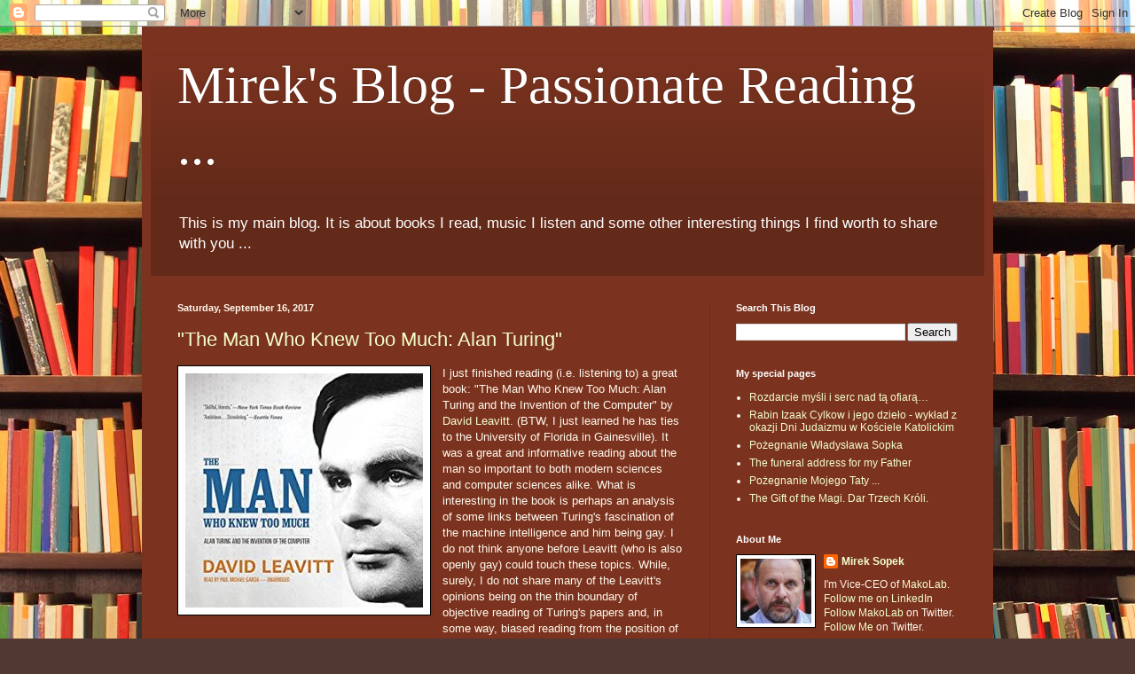

--- FILE ---
content_type: text/html; charset=UTF-8
request_url: https://sopekmir.blogspot.com/2017/09/
body_size: 19021
content:
<!DOCTYPE html>
<html class='v2' dir='ltr' lang='en'>
<head>
<link href='https://www.blogger.com/static/v1/widgets/335934321-css_bundle_v2.css' rel='stylesheet' type='text/css'/>
<meta content='width=1100' name='viewport'/>
<meta content='text/html; charset=UTF-8' http-equiv='Content-Type'/>
<meta content='blogger' name='generator'/>
<link href='https://sopekmir.blogspot.com/favicon.ico' rel='icon' type='image/x-icon'/>
<link href='http://sopekmir.blogspot.com/2017/09/' rel='canonical'/>
<link rel="alternate" type="application/atom+xml" title="Mirek&#39;s Blog - Passionate Reading ... - Atom" href="https://sopekmir.blogspot.com/feeds/posts/default" />
<link rel="alternate" type="application/rss+xml" title="Mirek&#39;s Blog - Passionate Reading ... - RSS" href="https://sopekmir.blogspot.com/feeds/posts/default?alt=rss" />
<link rel="service.post" type="application/atom+xml" title="Mirek&#39;s Blog - Passionate Reading ... - Atom" href="https://www.blogger.com/feeds/10197622/posts/default" />
<!--Can't find substitution for tag [blog.ieCssRetrofitLinks]-->
<meta content='http://sopekmir.blogspot.com/2017/09/' property='og:url'/>
<meta content='Mirek&#39;s Blog - Passionate Reading ...' property='og:title'/>
<meta content='This is my main blog. It is about books I read, music I listen and some other interesting things I find worth to share with you ...' property='og:description'/>
<title>Mirek's Blog - Passionate Reading ...: September 2017</title>
<style id='page-skin-1' type='text/css'><!--
/*
-----------------------------------------------
Blogger Template Style
Name:     Simple
Designer: Blogger
URL:      www.blogger.com
----------------------------------------------- */
/* Content
----------------------------------------------- */
body {
font: normal normal 12px Arial, Tahoma, Helvetica, FreeSans, sans-serif;
color: #fff8ec;
background: #513831 url(https://themes.googleusercontent.com/image?id=1KH22PlFqsiVYxboQNAoJjYmRbw5M4REHmdJbHT5M2x9zVMGrCqwSjZvaQW_A10KPc6Il) repeat-y scroll top center /* Credit: luoman (http://www.istockphoto.com/portfolio/luoman?platform=blogger) */;
padding: 0 40px 40px 40px;
}
html body .region-inner {
min-width: 0;
max-width: 100%;
width: auto;
}
h2 {
font-size: 22px;
}
a:link {
text-decoration:none;
color: #f3ffca;
}
a:visited {
text-decoration:none;
color: #dcc997;
}
a:hover {
text-decoration:underline;
color: #ffffff;
}
.body-fauxcolumn-outer .fauxcolumn-inner {
background: transparent none repeat scroll top left;
_background-image: none;
}
.body-fauxcolumn-outer .cap-top {
position: absolute;
z-index: 1;
height: 400px;
width: 100%;
}
.body-fauxcolumn-outer .cap-top .cap-left {
width: 100%;
background: transparent none repeat-x scroll top left;
_background-image: none;
}
.content-outer {
-moz-box-shadow: 0 0 40px rgba(0, 0, 0, .15);
-webkit-box-shadow: 0 0 5px rgba(0, 0, 0, .15);
-goog-ms-box-shadow: 0 0 10px #333333;
box-shadow: 0 0 40px rgba(0, 0, 0, .15);
margin-bottom: 1px;
}
.content-inner {
padding: 10px 10px;
}
.content-inner {
background-color: #7b331f;
}
/* Header
----------------------------------------------- */
.header-outer {
background: rgba(0,0,0,0) url(https://resources.blogblog.com/blogblog/data/1kt/simple/gradients_deep.png) repeat-x scroll 0 -400px;
_background-image: none;
}
.Header h1 {
font: normal normal 60px Georgia, Utopia, 'Palatino Linotype', Palatino, serif;
color: #ffffff;
text-shadow: -1px -1px 1px rgba(0, 0, 0, .2);
}
.Header h1 a {
color: #ffffff;
}
.Header .description {
font-size: 140%;
color: #ffffff;
}
.header-inner .Header .titlewrapper {
padding: 22px 30px;
}
.header-inner .Header .descriptionwrapper {
padding: 0 30px;
}
/* Tabs
----------------------------------------------- */
.tabs-inner .section:first-child {
border-top: 0 solid #662d1d;
}
.tabs-inner .section:first-child ul {
margin-top: -0;
border-top: 0 solid #662d1d;
border-left: 0 solid #662d1d;
border-right: 0 solid #662d1d;
}
.tabs-inner .widget ul {
background: #50261b none repeat-x scroll 0 -800px;
_background-image: none;
border-bottom: 1px solid #662d1d;
margin-top: 1px;
margin-left: -30px;
margin-right: -30px;
}
.tabs-inner .widget li a {
display: inline-block;
padding: .6em 1em;
font: normal normal 14px Arial, Tahoma, Helvetica, FreeSans, sans-serif;
color: #f3ffca;
border-left: 1px solid #7b331f;
border-right: 0 solid #662d1d;
}
.tabs-inner .widget li:first-child a {
border-left: none;
}
.tabs-inner .widget li.selected a, .tabs-inner .widget li a:hover {
color: #ffffff;
background-color: #331b14;
text-decoration: none;
}
/* Columns
----------------------------------------------- */
.main-outer {
border-top: 0 solid #662d1d;
}
.fauxcolumn-left-outer .fauxcolumn-inner {
border-right: 1px solid #662d1d;
}
.fauxcolumn-right-outer .fauxcolumn-inner {
border-left: 1px solid #662d1d;
}
/* Headings
----------------------------------------------- */
div.widget > h2,
div.widget h2.title {
margin: 0 0 1em 0;
font: normal bold 11px Arial, Tahoma, Helvetica, FreeSans, sans-serif;
color: #ffffff;
}
/* Widgets
----------------------------------------------- */
.widget .zippy {
color: #979797;
text-shadow: 2px 2px 1px rgba(0, 0, 0, .1);
}
.widget .popular-posts ul {
list-style: none;
}
/* Posts
----------------------------------------------- */
h2.date-header {
font: normal bold 11px Arial, Tahoma, Helvetica, FreeSans, sans-serif;
}
.date-header span {
background-color: rgba(0,0,0,0);
color: #fff8ec;
padding: inherit;
letter-spacing: inherit;
margin: inherit;
}
.main-inner {
padding-top: 30px;
padding-bottom: 30px;
}
.main-inner .column-center-inner {
padding: 0 15px;
}
.main-inner .column-center-inner .section {
margin: 0 15px;
}
.post {
margin: 0 0 25px 0;
}
h3.post-title, .comments h4 {
font: normal normal 22px Arial, Tahoma, Helvetica, FreeSans, sans-serif;
margin: .75em 0 0;
}
.post-body {
font-size: 110%;
line-height: 1.4;
position: relative;
}
.post-body img, .post-body .tr-caption-container, .Profile img, .Image img,
.BlogList .item-thumbnail img {
padding: 4px;
background: #ffffff;
border: 1px solid #000000;
-moz-box-shadow: 1px 1px 5px rgba(0, 0, 0, .1);
-webkit-box-shadow: 1px 1px 5px rgba(0, 0, 0, .1);
box-shadow: 1px 1px 5px rgba(0, 0, 0, .1);
}
.post-body img, .post-body .tr-caption-container {
padding: 8px;
}
.post-body .tr-caption-container {
color: #000000;
}
.post-body .tr-caption-container img {
padding: 0;
background: transparent;
border: none;
-moz-box-shadow: 0 0 0 rgba(0, 0, 0, .1);
-webkit-box-shadow: 0 0 0 rgba(0, 0, 0, .1);
box-shadow: 0 0 0 rgba(0, 0, 0, .1);
}
.post-header {
margin: 0 0 1.5em;
line-height: 1.6;
font-size: 90%;
}
.post-footer {
margin: 20px -2px 0;
padding: 5px 10px;
color: #ede4ca;
background-color: #662d1d;
border-bottom: 1px solid rgba(0,0,0,0);
line-height: 1.6;
font-size: 90%;
}
#comments .comment-author {
padding-top: 1.5em;
border-top: 1px solid #662d1d;
background-position: 0 1.5em;
}
#comments .comment-author:first-child {
padding-top: 0;
border-top: none;
}
.avatar-image-container {
margin: .2em 0 0;
}
#comments .avatar-image-container img {
border: 1px solid #000000;
}
/* Comments
----------------------------------------------- */
.comments .comments-content .icon.blog-author {
background-repeat: no-repeat;
background-image: url([data-uri]);
}
.comments .comments-content .loadmore a {
border-top: 1px solid #979797;
border-bottom: 1px solid #979797;
}
.comments .comment-thread.inline-thread {
background-color: #662d1d;
}
.comments .continue {
border-top: 2px solid #979797;
}
/* Accents
---------------------------------------------- */
.section-columns td.columns-cell {
border-left: 1px solid #662d1d;
}
.blog-pager {
background: transparent none no-repeat scroll top center;
}
.blog-pager-older-link, .home-link,
.blog-pager-newer-link {
background-color: #7b331f;
padding: 5px;
}
.footer-outer {
border-top: 0 dashed #bbbbbb;
}
/* Mobile
----------------------------------------------- */
body.mobile  {
background-size: auto;
}
.mobile .body-fauxcolumn-outer {
background: transparent none repeat scroll top left;
}
.mobile .body-fauxcolumn-outer .cap-top {
background-size: 100% auto;
}
.mobile .content-outer {
-webkit-box-shadow: 0 0 3px rgba(0, 0, 0, .15);
box-shadow: 0 0 3px rgba(0, 0, 0, .15);
}
.mobile .tabs-inner .widget ul {
margin-left: 0;
margin-right: 0;
}
.mobile .post {
margin: 0;
}
.mobile .main-inner .column-center-inner .section {
margin: 0;
}
.mobile .date-header span {
padding: 0.1em 10px;
margin: 0 -10px;
}
.mobile h3.post-title {
margin: 0;
}
.mobile .blog-pager {
background: transparent none no-repeat scroll top center;
}
.mobile .footer-outer {
border-top: none;
}
.mobile .main-inner, .mobile .footer-inner {
background-color: #7b331f;
}
.mobile-index-contents {
color: #fff8ec;
}
.mobile-link-button {
background-color: #f3ffca;
}
.mobile-link-button a:link, .mobile-link-button a:visited {
color: #7b331f;
}
.mobile .tabs-inner .section:first-child {
border-top: none;
}
.mobile .tabs-inner .PageList .widget-content {
background-color: #331b14;
color: #ffffff;
border-top: 1px solid #662d1d;
border-bottom: 1px solid #662d1d;
}
.mobile .tabs-inner .PageList .widget-content .pagelist-arrow {
border-left: 1px solid #662d1d;
}

--></style>
<style id='template-skin-1' type='text/css'><!--
body {
min-width: 960px;
}
.content-outer, .content-fauxcolumn-outer, .region-inner {
min-width: 960px;
max-width: 960px;
_width: 960px;
}
.main-inner .columns {
padding-left: 0;
padding-right: 310px;
}
.main-inner .fauxcolumn-center-outer {
left: 0;
right: 310px;
/* IE6 does not respect left and right together */
_width: expression(this.parentNode.offsetWidth -
parseInt("0") -
parseInt("310px") + 'px');
}
.main-inner .fauxcolumn-left-outer {
width: 0;
}
.main-inner .fauxcolumn-right-outer {
width: 310px;
}
.main-inner .column-left-outer {
width: 0;
right: 100%;
margin-left: -0;
}
.main-inner .column-right-outer {
width: 310px;
margin-right: -310px;
}
#layout {
min-width: 0;
}
#layout .content-outer {
min-width: 0;
width: 800px;
}
#layout .region-inner {
min-width: 0;
width: auto;
}
body#layout div.add_widget {
padding: 8px;
}
body#layout div.add_widget a {
margin-left: 32px;
}
--></style>
<style>
    body {background-image:url(https\:\/\/themes.googleusercontent.com\/image?id=1KH22PlFqsiVYxboQNAoJjYmRbw5M4REHmdJbHT5M2x9zVMGrCqwSjZvaQW_A10KPc6Il);}
    
@media (max-width: 200px) { body {background-image:url(https\:\/\/themes.googleusercontent.com\/image?id=1KH22PlFqsiVYxboQNAoJjYmRbw5M4REHmdJbHT5M2x9zVMGrCqwSjZvaQW_A10KPc6Il&options=w200);}}
@media (max-width: 400px) and (min-width: 201px) { body {background-image:url(https\:\/\/themes.googleusercontent.com\/image?id=1KH22PlFqsiVYxboQNAoJjYmRbw5M4REHmdJbHT5M2x9zVMGrCqwSjZvaQW_A10KPc6Il&options=w400);}}
@media (max-width: 800px) and (min-width: 401px) { body {background-image:url(https\:\/\/themes.googleusercontent.com\/image?id=1KH22PlFqsiVYxboQNAoJjYmRbw5M4REHmdJbHT5M2x9zVMGrCqwSjZvaQW_A10KPc6Il&options=w800);}}
@media (max-width: 1200px) and (min-width: 801px) { body {background-image:url(https\:\/\/themes.googleusercontent.com\/image?id=1KH22PlFqsiVYxboQNAoJjYmRbw5M4REHmdJbHT5M2x9zVMGrCqwSjZvaQW_A10KPc6Il&options=w1200);}}
/* Last tag covers anything over one higher than the previous max-size cap. */
@media (min-width: 1201px) { body {background-image:url(https\:\/\/themes.googleusercontent.com\/image?id=1KH22PlFqsiVYxboQNAoJjYmRbw5M4REHmdJbHT5M2x9zVMGrCqwSjZvaQW_A10KPc6Il&options=w1600);}}
  </style>
<link href='https://www.blogger.com/dyn-css/authorization.css?targetBlogID=10197622&amp;zx=8341c421-dece-4740-abd2-f49f4bd384cb' media='none' onload='if(media!=&#39;all&#39;)media=&#39;all&#39;' rel='stylesheet'/><noscript><link href='https://www.blogger.com/dyn-css/authorization.css?targetBlogID=10197622&amp;zx=8341c421-dece-4740-abd2-f49f4bd384cb' rel='stylesheet'/></noscript>
<meta name='google-adsense-platform-account' content='ca-host-pub-1556223355139109'/>
<meta name='google-adsense-platform-domain' content='blogspot.com'/>

</head>
<body class='loading variant-deep'>
<div class='navbar section' id='navbar' name='Navbar'><div class='widget Navbar' data-version='1' id='Navbar1'><script type="text/javascript">
    function setAttributeOnload(object, attribute, val) {
      if(window.addEventListener) {
        window.addEventListener('load',
          function(){ object[attribute] = val; }, false);
      } else {
        window.attachEvent('onload', function(){ object[attribute] = val; });
      }
    }
  </script>
<div id="navbar-iframe-container"></div>
<script type="text/javascript" src="https://apis.google.com/js/platform.js"></script>
<script type="text/javascript">
      gapi.load("gapi.iframes:gapi.iframes.style.bubble", function() {
        if (gapi.iframes && gapi.iframes.getContext) {
          gapi.iframes.getContext().openChild({
              url: 'https://www.blogger.com/navbar/10197622?origin\x3dhttps://sopekmir.blogspot.com',
              where: document.getElementById("navbar-iframe-container"),
              id: "navbar-iframe"
          });
        }
      });
    </script><script type="text/javascript">
(function() {
var script = document.createElement('script');
script.type = 'text/javascript';
script.src = '//pagead2.googlesyndication.com/pagead/js/google_top_exp.js';
var head = document.getElementsByTagName('head')[0];
if (head) {
head.appendChild(script);
}})();
</script>
</div></div>
<div class='body-fauxcolumns'>
<div class='fauxcolumn-outer body-fauxcolumn-outer'>
<div class='cap-top'>
<div class='cap-left'></div>
<div class='cap-right'></div>
</div>
<div class='fauxborder-left'>
<div class='fauxborder-right'></div>
<div class='fauxcolumn-inner'>
</div>
</div>
<div class='cap-bottom'>
<div class='cap-left'></div>
<div class='cap-right'></div>
</div>
</div>
</div>
<div class='content'>
<div class='content-fauxcolumns'>
<div class='fauxcolumn-outer content-fauxcolumn-outer'>
<div class='cap-top'>
<div class='cap-left'></div>
<div class='cap-right'></div>
</div>
<div class='fauxborder-left'>
<div class='fauxborder-right'></div>
<div class='fauxcolumn-inner'>
</div>
</div>
<div class='cap-bottom'>
<div class='cap-left'></div>
<div class='cap-right'></div>
</div>
</div>
</div>
<div class='content-outer'>
<div class='content-cap-top cap-top'>
<div class='cap-left'></div>
<div class='cap-right'></div>
</div>
<div class='fauxborder-left content-fauxborder-left'>
<div class='fauxborder-right content-fauxborder-right'></div>
<div class='content-inner'>
<header>
<div class='header-outer'>
<div class='header-cap-top cap-top'>
<div class='cap-left'></div>
<div class='cap-right'></div>
</div>
<div class='fauxborder-left header-fauxborder-left'>
<div class='fauxborder-right header-fauxborder-right'></div>
<div class='region-inner header-inner'>
<div class='header section' id='header' name='Header'><div class='widget Header' data-version='1' id='Header1'>
<div id='header-inner'>
<div class='titlewrapper'>
<h1 class='title'>
<a href='https://sopekmir.blogspot.com/'>
Mirek's Blog - Passionate Reading ...
</a>
</h1>
</div>
<div class='descriptionwrapper'>
<p class='description'><span>This is my main blog. It is about books I read, music I listen and some other interesting things I find worth to share with you ...</span></p>
</div>
</div>
</div></div>
</div>
</div>
<div class='header-cap-bottom cap-bottom'>
<div class='cap-left'></div>
<div class='cap-right'></div>
</div>
</div>
</header>
<div class='tabs-outer'>
<div class='tabs-cap-top cap-top'>
<div class='cap-left'></div>
<div class='cap-right'></div>
</div>
<div class='fauxborder-left tabs-fauxborder-left'>
<div class='fauxborder-right tabs-fauxborder-right'></div>
<div class='region-inner tabs-inner'>
<div class='tabs no-items section' id='crosscol' name='Cross-Column'></div>
<div class='tabs no-items section' id='crosscol-overflow' name='Cross-Column 2'></div>
</div>
</div>
<div class='tabs-cap-bottom cap-bottom'>
<div class='cap-left'></div>
<div class='cap-right'></div>
</div>
</div>
<div class='main-outer'>
<div class='main-cap-top cap-top'>
<div class='cap-left'></div>
<div class='cap-right'></div>
</div>
<div class='fauxborder-left main-fauxborder-left'>
<div class='fauxborder-right main-fauxborder-right'></div>
<div class='region-inner main-inner'>
<div class='columns fauxcolumns'>
<div class='fauxcolumn-outer fauxcolumn-center-outer'>
<div class='cap-top'>
<div class='cap-left'></div>
<div class='cap-right'></div>
</div>
<div class='fauxborder-left'>
<div class='fauxborder-right'></div>
<div class='fauxcolumn-inner'>
</div>
</div>
<div class='cap-bottom'>
<div class='cap-left'></div>
<div class='cap-right'></div>
</div>
</div>
<div class='fauxcolumn-outer fauxcolumn-left-outer'>
<div class='cap-top'>
<div class='cap-left'></div>
<div class='cap-right'></div>
</div>
<div class='fauxborder-left'>
<div class='fauxborder-right'></div>
<div class='fauxcolumn-inner'>
</div>
</div>
<div class='cap-bottom'>
<div class='cap-left'></div>
<div class='cap-right'></div>
</div>
</div>
<div class='fauxcolumn-outer fauxcolumn-right-outer'>
<div class='cap-top'>
<div class='cap-left'></div>
<div class='cap-right'></div>
</div>
<div class='fauxborder-left'>
<div class='fauxborder-right'></div>
<div class='fauxcolumn-inner'>
</div>
</div>
<div class='cap-bottom'>
<div class='cap-left'></div>
<div class='cap-right'></div>
</div>
</div>
<!-- corrects IE6 width calculation -->
<div class='columns-inner'>
<div class='column-center-outer'>
<div class='column-center-inner'>
<div class='main section' id='main' name='Main'><div class='widget Blog' data-version='1' id='Blog1'>
<div class='blog-posts hfeed'>

          <div class="date-outer">
        
<h2 class='date-header'><span>Saturday, September 16, 2017</span></h2>

          <div class="date-posts">
        
<div class='post-outer'>
<div class='post hentry uncustomized-post-template' itemprop='blogPost' itemscope='itemscope' itemtype='http://schema.org/BlogPosting'>
<meta content='https://blogger.googleusercontent.com/img/b/R29vZ2xl/AVvXsEiQuxbjoWidn1jIqe32iMTvXuYEcJwMR5EH2ZpVD-WzlYpZqrTB5YYoiSEmzhtK_JKnTzK2lAPZK7JqE-JAe8PIgSsvDLGs_BLsvDXI7p6Xp8GBaHUnSfVXe8hD-YyvMougILQE/s1600/turing.JPG' itemprop='image_url'/>
<meta content='10197622' itemprop='blogId'/>
<meta content='3954494385631531783' itemprop='postId'/>
<a name='3954494385631531783'></a>
<h3 class='post-title entry-title' itemprop='name'>
<a href='https://sopekmir.blogspot.com/2017/09/the-man-who-knew-too-much-alan-turing.html'>"The Man Who Knew Too Much: Alan Turing" </a>
</h3>
<div class='post-header'>
<div class='post-header-line-1'></div>
</div>
<div class='post-body entry-content' id='post-body-3954494385631531783' itemprop='description articleBody'>
<div class="separator" style="clear: both; text-align: center;">
<a href="https://blogger.googleusercontent.com/img/b/R29vZ2xl/AVvXsEiQuxbjoWidn1jIqe32iMTvXuYEcJwMR5EH2ZpVD-WzlYpZqrTB5YYoiSEmzhtK_JKnTzK2lAPZK7JqE-JAe8PIgSsvDLGs_BLsvDXI7p6Xp8GBaHUnSfVXe8hD-YyvMougILQE/s1600/turing.JPG" imageanchor="1" style="clear: left; float: left; margin-bottom: 1em; margin-right: 1em;"><img border="0" data-original-height="264" data-original-width="268" src="https://blogger.googleusercontent.com/img/b/R29vZ2xl/AVvXsEiQuxbjoWidn1jIqe32iMTvXuYEcJwMR5EH2ZpVD-WzlYpZqrTB5YYoiSEmzhtK_JKnTzK2lAPZK7JqE-JAe8PIgSsvDLGs_BLsvDXI7p6Xp8GBaHUnSfVXe8hD-YyvMougILQE/s1600/turing.JPG" /></a></div>
I just finished reading (i.e. listening to) a great book: "The Man Who Knew Too Much: Alan Turing and the Invention of the Computer" by <a href="https://en.wikipedia.org/wiki/David_Leavitt" target="_blank">David Leavitt</a>. (BTW, I just learned he has ties to the University of Florida in Gainesville). It was a great and informative reading about the man so important to both modern sciences and computer sciences alike.&nbsp;What is interesting in the book is perhaps an analysis of some links between Turing's fascination of&nbsp; the machine intelligence and him being gay. I do not think anyone before Leavitt (who is also openly gay) could touch these topics. While, surely, I do not share many of the Leavitt's opinions being on the thin boundary of objective reading of Turing's papers and, in some way, biased reading from the position of gay person - I must say it was an interesting account, and in some deeper sense explains Turing's fascinations...<br />
<br />
Boulogne-Billancourt, September 15, 2017
<div style='clear: both;'></div>
</div>
<div class='post-footer'>
<div class='post-footer-line post-footer-line-1'>
<span class='post-author vcard'>
</span>
<span class='post-timestamp'>
at
<meta content='http://sopekmir.blogspot.com/2017/09/the-man-who-knew-too-much-alan-turing.html' itemprop='url'/>
<a class='timestamp-link' href='https://sopekmir.blogspot.com/2017/09/the-man-who-knew-too-much-alan-turing.html' rel='bookmark' title='permanent link'><abbr class='published' itemprop='datePublished' title='2017-09-16T11:25:00+02:00'>September 16, 2017</abbr></a>
</span>
<span class='post-comment-link'>
<a class='comment-link' href='https://sopekmir.blogspot.com/2017/09/the-man-who-knew-too-much-alan-turing.html#comment-form' onclick=''>
No comments:
  </a>
</span>
<span class='post-icons'>
<span class='item-action'>
<a href='https://www.blogger.com/email-post/10197622/3954494385631531783' title='Email Post'>
<img alt='' class='icon-action' height='13' src='https://resources.blogblog.com/img/icon18_email.gif' width='18'/>
</a>
</span>
<span class='item-control blog-admin pid-1848277175'>
<a href='https://www.blogger.com/post-edit.g?blogID=10197622&postID=3954494385631531783&from=pencil' title='Edit Post'>
<img alt='' class='icon-action' height='18' src='https://resources.blogblog.com/img/icon18_edit_allbkg.gif' width='18'/>
</a>
</span>
</span>
<div class='post-share-buttons goog-inline-block'>
<a class='goog-inline-block share-button sb-email' href='https://www.blogger.com/share-post.g?blogID=10197622&postID=3954494385631531783&target=email' target='_blank' title='Email This'><span class='share-button-link-text'>Email This</span></a><a class='goog-inline-block share-button sb-blog' href='https://www.blogger.com/share-post.g?blogID=10197622&postID=3954494385631531783&target=blog' onclick='window.open(this.href, "_blank", "height=270,width=475"); return false;' target='_blank' title='BlogThis!'><span class='share-button-link-text'>BlogThis!</span></a><a class='goog-inline-block share-button sb-twitter' href='https://www.blogger.com/share-post.g?blogID=10197622&postID=3954494385631531783&target=twitter' target='_blank' title='Share to X'><span class='share-button-link-text'>Share to X</span></a><a class='goog-inline-block share-button sb-facebook' href='https://www.blogger.com/share-post.g?blogID=10197622&postID=3954494385631531783&target=facebook' onclick='window.open(this.href, "_blank", "height=430,width=640"); return false;' target='_blank' title='Share to Facebook'><span class='share-button-link-text'>Share to Facebook</span></a><a class='goog-inline-block share-button sb-pinterest' href='https://www.blogger.com/share-post.g?blogID=10197622&postID=3954494385631531783&target=pinterest' target='_blank' title='Share to Pinterest'><span class='share-button-link-text'>Share to Pinterest</span></a>
</div>
</div>
<div class='post-footer-line post-footer-line-2'>
<span class='post-labels'>
</span>
</div>
<div class='post-footer-line post-footer-line-3'>
<span class='post-location'>
</span>
</div>
</div>
</div>
</div>

          </div></div>
        

          <div class="date-outer">
        
<h2 class='date-header'><span>Monday, September 11, 2017</span></h2>

          <div class="date-posts">
        
<div class='post-outer'>
<div class='post hentry uncustomized-post-template' itemprop='blogPost' itemscope='itemscope' itemtype='http://schema.org/BlogPosting'>
<meta content='10197622' itemprop='blogId'/>
<meta content='990573691409192144' itemprop='postId'/>
<a name='990573691409192144'></a>
<h3 class='post-title entry-title' itemprop='name'>
<a href='https://sopekmir.blogspot.com/2017/09/my-discovery-of-great-xx-philosophers.html'>My "discovery" of the great XX philosophers...</a>
</h3>
<div class='post-header'>
<div class='post-header-line-1'></div>
</div>
<div class='post-body entry-content' id='post-body-990573691409192144' itemprop='description articleBody'>
Of course, the "discovery" here is just a metaphor. I knew about them, but did not yet have time to read their works.<br />
This is now changing ...<br />
Tim Maudlin:&nbsp;https://en.wikipedia.org/wiki/Tim_Maudlin<br />
David Lewis:&nbsp;https://en.wikipedia.org/wiki/David_Lewis_(philosopher)<br />
<br />
more to come here about them ... :-)<br />
<br />
Mirek@Boulogne-Billancourt
<div style='clear: both;'></div>
</div>
<div class='post-footer'>
<div class='post-footer-line post-footer-line-1'>
<span class='post-author vcard'>
</span>
<span class='post-timestamp'>
at
<meta content='http://sopekmir.blogspot.com/2017/09/my-discovery-of-great-xx-philosophers.html' itemprop='url'/>
<a class='timestamp-link' href='https://sopekmir.blogspot.com/2017/09/my-discovery-of-great-xx-philosophers.html' rel='bookmark' title='permanent link'><abbr class='published' itemprop='datePublished' title='2017-09-11T08:40:00+02:00'>September 11, 2017</abbr></a>
</span>
<span class='post-comment-link'>
<a class='comment-link' href='https://sopekmir.blogspot.com/2017/09/my-discovery-of-great-xx-philosophers.html#comment-form' onclick=''>
No comments:
  </a>
</span>
<span class='post-icons'>
<span class='item-action'>
<a href='https://www.blogger.com/email-post/10197622/990573691409192144' title='Email Post'>
<img alt='' class='icon-action' height='13' src='https://resources.blogblog.com/img/icon18_email.gif' width='18'/>
</a>
</span>
<span class='item-control blog-admin pid-1848277175'>
<a href='https://www.blogger.com/post-edit.g?blogID=10197622&postID=990573691409192144&from=pencil' title='Edit Post'>
<img alt='' class='icon-action' height='18' src='https://resources.blogblog.com/img/icon18_edit_allbkg.gif' width='18'/>
</a>
</span>
</span>
<div class='post-share-buttons goog-inline-block'>
<a class='goog-inline-block share-button sb-email' href='https://www.blogger.com/share-post.g?blogID=10197622&postID=990573691409192144&target=email' target='_blank' title='Email This'><span class='share-button-link-text'>Email This</span></a><a class='goog-inline-block share-button sb-blog' href='https://www.blogger.com/share-post.g?blogID=10197622&postID=990573691409192144&target=blog' onclick='window.open(this.href, "_blank", "height=270,width=475"); return false;' target='_blank' title='BlogThis!'><span class='share-button-link-text'>BlogThis!</span></a><a class='goog-inline-block share-button sb-twitter' href='https://www.blogger.com/share-post.g?blogID=10197622&postID=990573691409192144&target=twitter' target='_blank' title='Share to X'><span class='share-button-link-text'>Share to X</span></a><a class='goog-inline-block share-button sb-facebook' href='https://www.blogger.com/share-post.g?blogID=10197622&postID=990573691409192144&target=facebook' onclick='window.open(this.href, "_blank", "height=430,width=640"); return false;' target='_blank' title='Share to Facebook'><span class='share-button-link-text'>Share to Facebook</span></a><a class='goog-inline-block share-button sb-pinterest' href='https://www.blogger.com/share-post.g?blogID=10197622&postID=990573691409192144&target=pinterest' target='_blank' title='Share to Pinterest'><span class='share-button-link-text'>Share to Pinterest</span></a>
</div>
</div>
<div class='post-footer-line post-footer-line-2'>
<span class='post-labels'>
</span>
</div>
<div class='post-footer-line post-footer-line-3'>
<span class='post-location'>
</span>
</div>
</div>
</div>
</div>

        </div></div>
      
</div>
<div class='blog-pager' id='blog-pager'>
<span id='blog-pager-newer-link'>
<a class='blog-pager-newer-link' href='https://sopekmir.blogspot.com/search?updated-max=2019-05-02T12:36:00%2B02:00&amp;max-results=11&amp;reverse-paginate=true' id='Blog1_blog-pager-newer-link' title='Newer Posts'>Newer Posts</a>
</span>
<span id='blog-pager-older-link'>
<a class='blog-pager-older-link' href='https://sopekmir.blogspot.com/search?updated-max=2017-09-11T08:40:00%2B02:00&amp;max-results=11' id='Blog1_blog-pager-older-link' title='Older Posts'>Older Posts</a>
</span>
<a class='home-link' href='https://sopekmir.blogspot.com/'>Home</a>
</div>
<div class='clear'></div>
<div class='blog-feeds'>
<div class='feed-links'>
Subscribe to:
<a class='feed-link' href='https://sopekmir.blogspot.com/feeds/posts/default' target='_blank' type='application/atom+xml'>Comments (Atom)</a>
</div>
</div>
</div><div class='widget FeaturedPost' data-version='1' id='FeaturedPost1'>
<div class='post-summary'>
<h3><a href='https://sopekmir.blogspot.com/2025/12/the-last-farewell-to-our-friend-and-ceo.html'>The last farewell to our friend and CEO, Wojciech Zieliński</a></h3>
<p>
Today we bid farewell to an outstanding and good man, a friend to many of us, a father, a son, a brother and a husband to those closest to h...
</p>
<img class='image' src='https://blogger.googleusercontent.com/img/a/AVvXsEhzdR6PHGjo6puRiaI4Fr_IFaFbWstyDagvw8psuDNRB2I1ilCM7wd1sb9yF7rmFMCYj7Xctn0A28qu2PpSNphsMx4ITHtR7bvxtpGHzTNUpQMy33O6x4WMXKondihD2pdPNwqOibIx5KG3zzEJdUR23ZjO3rf8IIGGAnzjUZqlYoL5UKwkcRce'/>
</div>
<style type='text/css'>
    .image {
      width: 100%;
    }
  </style>
<div class='clear'></div>
</div>
<div class='widget PopularPosts' data-version='1' id='PopularPosts1'>
<div class='widget-content popular-posts'>
<ul>
<li>
<div class='item-content'>
<div class='item-thumbnail'>
<a href='https://sopekmir.blogspot.com/2024/12/republic-of-spaces-foams-third-volume.html' target='_blank'>
<img alt='' border='0' src='https://blogger.googleusercontent.com/img/a/AVvXsEjm6XK89CGRG7U3fNLtS0BO09GKhzlBvUyHJGWvc2xx1zCjmW7WWIvQVR_zhP35MgVs6Kuf_8mAffXrh2gkDZT6y9xSB8WIdIbVrlwGZLIZIQ8umL6DFWtnDOPh2chGHJ1M9LMH9UHqOvpZdvBy6P7_WYWWgzKgdprW0U6dtyS5C4p8NUeI8esX=w72-h72-p-k-no-nu'/>
</a>
</div>
<div class='item-title'><a href='https://sopekmir.blogspot.com/2024/12/republic-of-spaces-foams-third-volume.html'>Republic of Spaces - Foams - The third volume of Peter Sloterdijk Spheres...</a></div>
<div class='item-snippet'>&#160; I&#39;ve just started reading the third volume of Peter Sloterdijk&#39;s Spheres. It promises to be a true intellectual feast... &quot;Foa...</div>
</div>
<div style='clear: both;'></div>
</li>
<li>
<div class='item-content'>
<div class='item-thumbnail'>
<a href='https://sopekmir.blogspot.com/2023/11/macrospherology-of-humans-globes-volume.html' target='_blank'>
<img alt='' border='0' src='https://blogger.googleusercontent.com/img/b/R29vZ2xl/AVvXsEjnV_TVVKl-jc0AxOW25jFY_wcUZ5pFVRJp7Z3w84zO2G4nX_F0acv8AhB5f6Xrt4QMH6YyAR3alpVItIEU9b7d8Mf9wuw0dC_ZV-eokA7FASiu49wnGhvDG5NihJfnIT_YXvqwthqB_YDavlqoVBWcauv29Vg4pTzxhjJaJbHcDccQgl-ZdMiu/w72-h72-p-k-no-nu/5358936716_0b6669ca6a_o.jpg'/>
</a>
</div>
<div class='item-title'><a href='https://sopekmir.blogspot.com/2023/11/macrospherology-of-humans-globes-volume.html'>Macrospherology of humans. Globes - volume two of Peter Sloterdijk's Spheres</a></div>
<div class='item-snippet'>I have been reading the second volume of Sloterdijk&#39;s magnum opus for a couple of months now. I still haven&#39;t found the time for a f...</div>
</div>
<div style='clear: both;'></div>
</li>
</ul>
<div class='clear'></div>
</div>
</div></div>
</div>
</div>
<div class='column-left-outer'>
<div class='column-left-inner'>
<aside>
</aside>
</div>
</div>
<div class='column-right-outer'>
<div class='column-right-inner'>
<aside>
<div class='sidebar section' id='sidebar-right-1'><div class='widget BlogSearch' data-version='1' id='BlogSearch1'>
<h2 class='title'>Search This Blog</h2>
<div class='widget-content'>
<div id='BlogSearch1_form'>
<form action='https://sopekmir.blogspot.com/search' class='gsc-search-box' target='_top'>
<table cellpadding='0' cellspacing='0' class='gsc-search-box'>
<tbody>
<tr>
<td class='gsc-input'>
<input autocomplete='off' class='gsc-input' name='q' size='10' title='search' type='text' value=''/>
</td>
<td class='gsc-search-button'>
<input class='gsc-search-button' title='search' type='submit' value='Search'/>
</td>
</tr>
</tbody>
</table>
</form>
</div>
</div>
<div class='clear'></div>
</div><div class='widget PageList' data-version='1' id='PageList1'>
<h2>My special pages</h2>
<div class='widget-content'>
<ul>
<li>
<a href='https://sopekmir.blogspot.com/p/rozdarcie-mysli-i-serc-nad-ta-ofiara.html'>Rozdarcie myśli i serc nad tą&#160;ofiarą&#8230;</a>
</li>
<li>
<a href='https://sopekmir.blogspot.com/p/bardzo-dziekujeksiedzu-arcybiskupowi-i.html'>Rabin Izaak Cylkow i jego dzieło - wykład z okazji Dni Judaizmu w Kościele Katolickim</a>
</li>
<li>
<a href='https://sopekmir.blogspot.com/p/pozegnanie-wadysawa-sopka.html'>Pożegnanie Władysława Sopka</a>
</li>
<li>
<a href='https://sopekmir.blogspot.com/p/what-our-beloved-father-romek-sopek.html'>The funeral address for my Father</a>
</li>
<li>
<a href='https://sopekmir.blogspot.com/p/blog-page.html'>Pożegnanie Mojego Taty ...</a>
</li>
<li>
<a href='https://sopekmir.blogspot.com/p/gift-of-magi-dar-trzech-kroli.html'>The Gift of the Magi. Dar Trzech Króli.</a>
</li>
</ul>
<div class='clear'></div>
</div>
</div><div class='widget Profile' data-version='1' id='Profile1'>
<h2>About Me</h2>
<div class='widget-content'>
<a href='https://www.blogger.com/profile/12963740104952528135'><img alt='My photo' class='profile-img' height='73' src='//blogger.googleusercontent.com/img/b/R29vZ2xl/AVvXsEgP0f3bdZYXdZJlRsmB_6S8doE_W1fRyPOQqZwf1q5mun5z0b_WkTAQ7eGeO4WmB1jRey8hkwNHxkkowAL1rw-hFOjKDCGlhXtPUkd2O0ynXr7UzC8cvpxLLMkHxB2q5Q/s123/*' width='80'/></a>
<dl class='profile-datablock'>
<dt class='profile-data'>
<a class='profile-name-link g-profile' href='https://www.blogger.com/profile/12963740104952528135' rel='author' style='background-image: url(//www.blogger.com/img/logo-16.png);'>
Mirek Sopek
</a>
</dt>
<dd class='profile-textblock'>I'm Vice-CEO of <a href="http://www.makolab.com">MakoLab</a>.<br>
<a href="https://www.linkedin.com/in/mirek-sopek-0b56251/">Follow me on LinkedIn</a>
<a href="http://twitter.com/makolab">Follow MakoLab</a> on Twitter.<br>
<a href="http://twitter.com/sopekmir">Follow Me</a> on Twitter.</dd>
</dl>
<a class='profile-link' href='https://www.blogger.com/profile/12963740104952528135' rel='author'>View my complete profile</a>
<div class='clear'></div>
</div>
</div><div class='widget BlogArchive' data-version='1' id='BlogArchive1'>
<h2>Blog Archive</h2>
<div class='widget-content'>
<div id='ArchiveList'>
<div id='BlogArchive1_ArchiveList'>
<ul class='hierarchy'>
<li class='archivedate collapsed'>
<a class='toggle' href='javascript:void(0)'>
<span class='zippy'>

        &#9658;&#160;
      
</span>
</a>
<a class='post-count-link' href='https://sopekmir.blogspot.com/2025/'>
2025
</a>
<span class='post-count' dir='ltr'>(11)</span>
<ul class='hierarchy'>
<li class='archivedate collapsed'>
<a class='toggle' href='javascript:void(0)'>
<span class='zippy'>

        &#9658;&#160;
      
</span>
</a>
<a class='post-count-link' href='https://sopekmir.blogspot.com/2025/12/'>
December
</a>
<span class='post-count' dir='ltr'>(2)</span>
</li>
</ul>
<ul class='hierarchy'>
<li class='archivedate collapsed'>
<a class='toggle' href='javascript:void(0)'>
<span class='zippy'>

        &#9658;&#160;
      
</span>
</a>
<a class='post-count-link' href='https://sopekmir.blogspot.com/2025/06/'>
June
</a>
<span class='post-count' dir='ltr'>(1)</span>
</li>
</ul>
<ul class='hierarchy'>
<li class='archivedate collapsed'>
<a class='toggle' href='javascript:void(0)'>
<span class='zippy'>

        &#9658;&#160;
      
</span>
</a>
<a class='post-count-link' href='https://sopekmir.blogspot.com/2025/05/'>
May
</a>
<span class='post-count' dir='ltr'>(2)</span>
</li>
</ul>
<ul class='hierarchy'>
<li class='archivedate collapsed'>
<a class='toggle' href='javascript:void(0)'>
<span class='zippy'>

        &#9658;&#160;
      
</span>
</a>
<a class='post-count-link' href='https://sopekmir.blogspot.com/2025/04/'>
April
</a>
<span class='post-count' dir='ltr'>(1)</span>
</li>
</ul>
<ul class='hierarchy'>
<li class='archivedate collapsed'>
<a class='toggle' href='javascript:void(0)'>
<span class='zippy'>

        &#9658;&#160;
      
</span>
</a>
<a class='post-count-link' href='https://sopekmir.blogspot.com/2025/03/'>
March
</a>
<span class='post-count' dir='ltr'>(3)</span>
</li>
</ul>
<ul class='hierarchy'>
<li class='archivedate collapsed'>
<a class='toggle' href='javascript:void(0)'>
<span class='zippy'>

        &#9658;&#160;
      
</span>
</a>
<a class='post-count-link' href='https://sopekmir.blogspot.com/2025/02/'>
February
</a>
<span class='post-count' dir='ltr'>(1)</span>
</li>
</ul>
<ul class='hierarchy'>
<li class='archivedate collapsed'>
<a class='toggle' href='javascript:void(0)'>
<span class='zippy'>

        &#9658;&#160;
      
</span>
</a>
<a class='post-count-link' href='https://sopekmir.blogspot.com/2025/01/'>
January
</a>
<span class='post-count' dir='ltr'>(1)</span>
</li>
</ul>
</li>
</ul>
<ul class='hierarchy'>
<li class='archivedate collapsed'>
<a class='toggle' href='javascript:void(0)'>
<span class='zippy'>

        &#9658;&#160;
      
</span>
</a>
<a class='post-count-link' href='https://sopekmir.blogspot.com/2024/'>
2024
</a>
<span class='post-count' dir='ltr'>(2)</span>
<ul class='hierarchy'>
<li class='archivedate collapsed'>
<a class='toggle' href='javascript:void(0)'>
<span class='zippy'>

        &#9658;&#160;
      
</span>
</a>
<a class='post-count-link' href='https://sopekmir.blogspot.com/2024/07/'>
July
</a>
<span class='post-count' dir='ltr'>(1)</span>
</li>
</ul>
<ul class='hierarchy'>
<li class='archivedate collapsed'>
<a class='toggle' href='javascript:void(0)'>
<span class='zippy'>

        &#9658;&#160;
      
</span>
</a>
<a class='post-count-link' href='https://sopekmir.blogspot.com/2024/01/'>
January
</a>
<span class='post-count' dir='ltr'>(1)</span>
</li>
</ul>
</li>
</ul>
<ul class='hierarchy'>
<li class='archivedate collapsed'>
<a class='toggle' href='javascript:void(0)'>
<span class='zippy'>

        &#9658;&#160;
      
</span>
</a>
<a class='post-count-link' href='https://sopekmir.blogspot.com/2023/'>
2023
</a>
<span class='post-count' dir='ltr'>(3)</span>
<ul class='hierarchy'>
<li class='archivedate collapsed'>
<a class='toggle' href='javascript:void(0)'>
<span class='zippy'>

        &#9658;&#160;
      
</span>
</a>
<a class='post-count-link' href='https://sopekmir.blogspot.com/2023/11/'>
November
</a>
<span class='post-count' dir='ltr'>(1)</span>
</li>
</ul>
<ul class='hierarchy'>
<li class='archivedate collapsed'>
<a class='toggle' href='javascript:void(0)'>
<span class='zippy'>

        &#9658;&#160;
      
</span>
</a>
<a class='post-count-link' href='https://sopekmir.blogspot.com/2023/08/'>
August
</a>
<span class='post-count' dir='ltr'>(1)</span>
</li>
</ul>
<ul class='hierarchy'>
<li class='archivedate collapsed'>
<a class='toggle' href='javascript:void(0)'>
<span class='zippy'>

        &#9658;&#160;
      
</span>
</a>
<a class='post-count-link' href='https://sopekmir.blogspot.com/2023/04/'>
April
</a>
<span class='post-count' dir='ltr'>(1)</span>
</li>
</ul>
</li>
</ul>
<ul class='hierarchy'>
<li class='archivedate collapsed'>
<a class='toggle' href='javascript:void(0)'>
<span class='zippy'>

        &#9658;&#160;
      
</span>
</a>
<a class='post-count-link' href='https://sopekmir.blogspot.com/2022/'>
2022
</a>
<span class='post-count' dir='ltr'>(1)</span>
<ul class='hierarchy'>
<li class='archivedate collapsed'>
<a class='toggle' href='javascript:void(0)'>
<span class='zippy'>

        &#9658;&#160;
      
</span>
</a>
<a class='post-count-link' href='https://sopekmir.blogspot.com/2022/11/'>
November
</a>
<span class='post-count' dir='ltr'>(1)</span>
</li>
</ul>
</li>
</ul>
<ul class='hierarchy'>
<li class='archivedate collapsed'>
<a class='toggle' href='javascript:void(0)'>
<span class='zippy'>

        &#9658;&#160;
      
</span>
</a>
<a class='post-count-link' href='https://sopekmir.blogspot.com/2021/'>
2021
</a>
<span class='post-count' dir='ltr'>(2)</span>
<ul class='hierarchy'>
<li class='archivedate collapsed'>
<a class='toggle' href='javascript:void(0)'>
<span class='zippy'>

        &#9658;&#160;
      
</span>
</a>
<a class='post-count-link' href='https://sopekmir.blogspot.com/2021/10/'>
October
</a>
<span class='post-count' dir='ltr'>(2)</span>
</li>
</ul>
</li>
</ul>
<ul class='hierarchy'>
<li class='archivedate collapsed'>
<a class='toggle' href='javascript:void(0)'>
<span class='zippy'>

        &#9658;&#160;
      
</span>
</a>
<a class='post-count-link' href='https://sopekmir.blogspot.com/2020/'>
2020
</a>
<span class='post-count' dir='ltr'>(6)</span>
<ul class='hierarchy'>
<li class='archivedate collapsed'>
<a class='toggle' href='javascript:void(0)'>
<span class='zippy'>

        &#9658;&#160;
      
</span>
</a>
<a class='post-count-link' href='https://sopekmir.blogspot.com/2020/09/'>
September
</a>
<span class='post-count' dir='ltr'>(1)</span>
</li>
</ul>
<ul class='hierarchy'>
<li class='archivedate collapsed'>
<a class='toggle' href='javascript:void(0)'>
<span class='zippy'>

        &#9658;&#160;
      
</span>
</a>
<a class='post-count-link' href='https://sopekmir.blogspot.com/2020/07/'>
July
</a>
<span class='post-count' dir='ltr'>(2)</span>
</li>
</ul>
<ul class='hierarchy'>
<li class='archivedate collapsed'>
<a class='toggle' href='javascript:void(0)'>
<span class='zippy'>

        &#9658;&#160;
      
</span>
</a>
<a class='post-count-link' href='https://sopekmir.blogspot.com/2020/05/'>
May
</a>
<span class='post-count' dir='ltr'>(1)</span>
</li>
</ul>
<ul class='hierarchy'>
<li class='archivedate collapsed'>
<a class='toggle' href='javascript:void(0)'>
<span class='zippy'>

        &#9658;&#160;
      
</span>
</a>
<a class='post-count-link' href='https://sopekmir.blogspot.com/2020/02/'>
February
</a>
<span class='post-count' dir='ltr'>(1)</span>
</li>
</ul>
<ul class='hierarchy'>
<li class='archivedate collapsed'>
<a class='toggle' href='javascript:void(0)'>
<span class='zippy'>

        &#9658;&#160;
      
</span>
</a>
<a class='post-count-link' href='https://sopekmir.blogspot.com/2020/01/'>
January
</a>
<span class='post-count' dir='ltr'>(1)</span>
</li>
</ul>
</li>
</ul>
<ul class='hierarchy'>
<li class='archivedate collapsed'>
<a class='toggle' href='javascript:void(0)'>
<span class='zippy'>

        &#9658;&#160;
      
</span>
</a>
<a class='post-count-link' href='https://sopekmir.blogspot.com/2019/'>
2019
</a>
<span class='post-count' dir='ltr'>(6)</span>
<ul class='hierarchy'>
<li class='archivedate collapsed'>
<a class='toggle' href='javascript:void(0)'>
<span class='zippy'>

        &#9658;&#160;
      
</span>
</a>
<a class='post-count-link' href='https://sopekmir.blogspot.com/2019/12/'>
December
</a>
<span class='post-count' dir='ltr'>(1)</span>
</li>
</ul>
<ul class='hierarchy'>
<li class='archivedate collapsed'>
<a class='toggle' href='javascript:void(0)'>
<span class='zippy'>

        &#9658;&#160;
      
</span>
</a>
<a class='post-count-link' href='https://sopekmir.blogspot.com/2019/10/'>
October
</a>
<span class='post-count' dir='ltr'>(1)</span>
</li>
</ul>
<ul class='hierarchy'>
<li class='archivedate collapsed'>
<a class='toggle' href='javascript:void(0)'>
<span class='zippy'>

        &#9658;&#160;
      
</span>
</a>
<a class='post-count-link' href='https://sopekmir.blogspot.com/2019/06/'>
June
</a>
<span class='post-count' dir='ltr'>(1)</span>
</li>
</ul>
<ul class='hierarchy'>
<li class='archivedate collapsed'>
<a class='toggle' href='javascript:void(0)'>
<span class='zippy'>

        &#9658;&#160;
      
</span>
</a>
<a class='post-count-link' href='https://sopekmir.blogspot.com/2019/05/'>
May
</a>
<span class='post-count' dir='ltr'>(1)</span>
</li>
</ul>
<ul class='hierarchy'>
<li class='archivedate collapsed'>
<a class='toggle' href='javascript:void(0)'>
<span class='zippy'>

        &#9658;&#160;
      
</span>
</a>
<a class='post-count-link' href='https://sopekmir.blogspot.com/2019/02/'>
February
</a>
<span class='post-count' dir='ltr'>(1)</span>
</li>
</ul>
<ul class='hierarchy'>
<li class='archivedate collapsed'>
<a class='toggle' href='javascript:void(0)'>
<span class='zippy'>

        &#9658;&#160;
      
</span>
</a>
<a class='post-count-link' href='https://sopekmir.blogspot.com/2019/01/'>
January
</a>
<span class='post-count' dir='ltr'>(1)</span>
</li>
</ul>
</li>
</ul>
<ul class='hierarchy'>
<li class='archivedate collapsed'>
<a class='toggle' href='javascript:void(0)'>
<span class='zippy'>

        &#9658;&#160;
      
</span>
</a>
<a class='post-count-link' href='https://sopekmir.blogspot.com/2018/'>
2018
</a>
<span class='post-count' dir='ltr'>(5)</span>
<ul class='hierarchy'>
<li class='archivedate collapsed'>
<a class='toggle' href='javascript:void(0)'>
<span class='zippy'>

        &#9658;&#160;
      
</span>
</a>
<a class='post-count-link' href='https://sopekmir.blogspot.com/2018/07/'>
July
</a>
<span class='post-count' dir='ltr'>(1)</span>
</li>
</ul>
<ul class='hierarchy'>
<li class='archivedate collapsed'>
<a class='toggle' href='javascript:void(0)'>
<span class='zippy'>

        &#9658;&#160;
      
</span>
</a>
<a class='post-count-link' href='https://sopekmir.blogspot.com/2018/03/'>
March
</a>
<span class='post-count' dir='ltr'>(2)</span>
</li>
</ul>
<ul class='hierarchy'>
<li class='archivedate collapsed'>
<a class='toggle' href='javascript:void(0)'>
<span class='zippy'>

        &#9658;&#160;
      
</span>
</a>
<a class='post-count-link' href='https://sopekmir.blogspot.com/2018/02/'>
February
</a>
<span class='post-count' dir='ltr'>(1)</span>
</li>
</ul>
<ul class='hierarchy'>
<li class='archivedate collapsed'>
<a class='toggle' href='javascript:void(0)'>
<span class='zippy'>

        &#9658;&#160;
      
</span>
</a>
<a class='post-count-link' href='https://sopekmir.blogspot.com/2018/01/'>
January
</a>
<span class='post-count' dir='ltr'>(1)</span>
</li>
</ul>
</li>
</ul>
<ul class='hierarchy'>
<li class='archivedate expanded'>
<a class='toggle' href='javascript:void(0)'>
<span class='zippy toggle-open'>

        &#9660;&#160;
      
</span>
</a>
<a class='post-count-link' href='https://sopekmir.blogspot.com/2017/'>
2017
</a>
<span class='post-count' dir='ltr'>(10)</span>
<ul class='hierarchy'>
<li class='archivedate collapsed'>
<a class='toggle' href='javascript:void(0)'>
<span class='zippy'>

        &#9658;&#160;
      
</span>
</a>
<a class='post-count-link' href='https://sopekmir.blogspot.com/2017/12/'>
December
</a>
<span class='post-count' dir='ltr'>(3)</span>
</li>
</ul>
<ul class='hierarchy'>
<li class='archivedate collapsed'>
<a class='toggle' href='javascript:void(0)'>
<span class='zippy'>

        &#9658;&#160;
      
</span>
</a>
<a class='post-count-link' href='https://sopekmir.blogspot.com/2017/11/'>
November
</a>
<span class='post-count' dir='ltr'>(1)</span>
</li>
</ul>
<ul class='hierarchy'>
<li class='archivedate expanded'>
<a class='toggle' href='javascript:void(0)'>
<span class='zippy toggle-open'>

        &#9660;&#160;
      
</span>
</a>
<a class='post-count-link' href='https://sopekmir.blogspot.com/2017/09/'>
September
</a>
<span class='post-count' dir='ltr'>(2)</span>
<ul class='posts'>
<li><a href='https://sopekmir.blogspot.com/2017/09/the-man-who-knew-too-much-alan-turing.html'>&quot;The Man Who Knew Too Much: Alan Turing&quot;</a></li>
<li><a href='https://sopekmir.blogspot.com/2017/09/my-discovery-of-great-xx-philosophers.html'>My &quot;discovery&quot; of the great XX philosophers...</a></li>
</ul>
</li>
</ul>
<ul class='hierarchy'>
<li class='archivedate collapsed'>
<a class='toggle' href='javascript:void(0)'>
<span class='zippy'>

        &#9658;&#160;
      
</span>
</a>
<a class='post-count-link' href='https://sopekmir.blogspot.com/2017/08/'>
August
</a>
<span class='post-count' dir='ltr'>(2)</span>
</li>
</ul>
<ul class='hierarchy'>
<li class='archivedate collapsed'>
<a class='toggle' href='javascript:void(0)'>
<span class='zippy'>

        &#9658;&#160;
      
</span>
</a>
<a class='post-count-link' href='https://sopekmir.blogspot.com/2017/07/'>
July
</a>
<span class='post-count' dir='ltr'>(1)</span>
</li>
</ul>
<ul class='hierarchy'>
<li class='archivedate collapsed'>
<a class='toggle' href='javascript:void(0)'>
<span class='zippy'>

        &#9658;&#160;
      
</span>
</a>
<a class='post-count-link' href='https://sopekmir.blogspot.com/2017/02/'>
February
</a>
<span class='post-count' dir='ltr'>(1)</span>
</li>
</ul>
</li>
</ul>
<ul class='hierarchy'>
<li class='archivedate collapsed'>
<a class='toggle' href='javascript:void(0)'>
<span class='zippy'>

        &#9658;&#160;
      
</span>
</a>
<a class='post-count-link' href='https://sopekmir.blogspot.com/2016/'>
2016
</a>
<span class='post-count' dir='ltr'>(10)</span>
<ul class='hierarchy'>
<li class='archivedate collapsed'>
<a class='toggle' href='javascript:void(0)'>
<span class='zippy'>

        &#9658;&#160;
      
</span>
</a>
<a class='post-count-link' href='https://sopekmir.blogspot.com/2016/12/'>
December
</a>
<span class='post-count' dir='ltr'>(2)</span>
</li>
</ul>
<ul class='hierarchy'>
<li class='archivedate collapsed'>
<a class='toggle' href='javascript:void(0)'>
<span class='zippy'>

        &#9658;&#160;
      
</span>
</a>
<a class='post-count-link' href='https://sopekmir.blogspot.com/2016/11/'>
November
</a>
<span class='post-count' dir='ltr'>(2)</span>
</li>
</ul>
<ul class='hierarchy'>
<li class='archivedate collapsed'>
<a class='toggle' href='javascript:void(0)'>
<span class='zippy'>

        &#9658;&#160;
      
</span>
</a>
<a class='post-count-link' href='https://sopekmir.blogspot.com/2016/10/'>
October
</a>
<span class='post-count' dir='ltr'>(1)</span>
</li>
</ul>
<ul class='hierarchy'>
<li class='archivedate collapsed'>
<a class='toggle' href='javascript:void(0)'>
<span class='zippy'>

        &#9658;&#160;
      
</span>
</a>
<a class='post-count-link' href='https://sopekmir.blogspot.com/2016/09/'>
September
</a>
<span class='post-count' dir='ltr'>(2)</span>
</li>
</ul>
<ul class='hierarchy'>
<li class='archivedate collapsed'>
<a class='toggle' href='javascript:void(0)'>
<span class='zippy'>

        &#9658;&#160;
      
</span>
</a>
<a class='post-count-link' href='https://sopekmir.blogspot.com/2016/08/'>
August
</a>
<span class='post-count' dir='ltr'>(3)</span>
</li>
</ul>
</li>
</ul>
<ul class='hierarchy'>
<li class='archivedate collapsed'>
<a class='toggle' href='javascript:void(0)'>
<span class='zippy'>

        &#9658;&#160;
      
</span>
</a>
<a class='post-count-link' href='https://sopekmir.blogspot.com/2015/'>
2015
</a>
<span class='post-count' dir='ltr'>(4)</span>
<ul class='hierarchy'>
<li class='archivedate collapsed'>
<a class='toggle' href='javascript:void(0)'>
<span class='zippy'>

        &#9658;&#160;
      
</span>
</a>
<a class='post-count-link' href='https://sopekmir.blogspot.com/2015/12/'>
December
</a>
<span class='post-count' dir='ltr'>(2)</span>
</li>
</ul>
<ul class='hierarchy'>
<li class='archivedate collapsed'>
<a class='toggle' href='javascript:void(0)'>
<span class='zippy'>

        &#9658;&#160;
      
</span>
</a>
<a class='post-count-link' href='https://sopekmir.blogspot.com/2015/11/'>
November
</a>
<span class='post-count' dir='ltr'>(1)</span>
</li>
</ul>
<ul class='hierarchy'>
<li class='archivedate collapsed'>
<a class='toggle' href='javascript:void(0)'>
<span class='zippy'>

        &#9658;&#160;
      
</span>
</a>
<a class='post-count-link' href='https://sopekmir.blogspot.com/2015/01/'>
January
</a>
<span class='post-count' dir='ltr'>(1)</span>
</li>
</ul>
</li>
</ul>
<ul class='hierarchy'>
<li class='archivedate collapsed'>
<a class='toggle' href='javascript:void(0)'>
<span class='zippy'>

        &#9658;&#160;
      
</span>
</a>
<a class='post-count-link' href='https://sopekmir.blogspot.com/2013/'>
2013
</a>
<span class='post-count' dir='ltr'>(3)</span>
<ul class='hierarchy'>
<li class='archivedate collapsed'>
<a class='toggle' href='javascript:void(0)'>
<span class='zippy'>

        &#9658;&#160;
      
</span>
</a>
<a class='post-count-link' href='https://sopekmir.blogspot.com/2013/05/'>
May
</a>
<span class='post-count' dir='ltr'>(2)</span>
</li>
</ul>
<ul class='hierarchy'>
<li class='archivedate collapsed'>
<a class='toggle' href='javascript:void(0)'>
<span class='zippy'>

        &#9658;&#160;
      
</span>
</a>
<a class='post-count-link' href='https://sopekmir.blogspot.com/2013/01/'>
January
</a>
<span class='post-count' dir='ltr'>(1)</span>
</li>
</ul>
</li>
</ul>
<ul class='hierarchy'>
<li class='archivedate collapsed'>
<a class='toggle' href='javascript:void(0)'>
<span class='zippy'>

        &#9658;&#160;
      
</span>
</a>
<a class='post-count-link' href='https://sopekmir.blogspot.com/2012/'>
2012
</a>
<span class='post-count' dir='ltr'>(16)</span>
<ul class='hierarchy'>
<li class='archivedate collapsed'>
<a class='toggle' href='javascript:void(0)'>
<span class='zippy'>

        &#9658;&#160;
      
</span>
</a>
<a class='post-count-link' href='https://sopekmir.blogspot.com/2012/12/'>
December
</a>
<span class='post-count' dir='ltr'>(3)</span>
</li>
</ul>
<ul class='hierarchy'>
<li class='archivedate collapsed'>
<a class='toggle' href='javascript:void(0)'>
<span class='zippy'>

        &#9658;&#160;
      
</span>
</a>
<a class='post-count-link' href='https://sopekmir.blogspot.com/2012/08/'>
August
</a>
<span class='post-count' dir='ltr'>(2)</span>
</li>
</ul>
<ul class='hierarchy'>
<li class='archivedate collapsed'>
<a class='toggle' href='javascript:void(0)'>
<span class='zippy'>

        &#9658;&#160;
      
</span>
</a>
<a class='post-count-link' href='https://sopekmir.blogspot.com/2012/06/'>
June
</a>
<span class='post-count' dir='ltr'>(1)</span>
</li>
</ul>
<ul class='hierarchy'>
<li class='archivedate collapsed'>
<a class='toggle' href='javascript:void(0)'>
<span class='zippy'>

        &#9658;&#160;
      
</span>
</a>
<a class='post-count-link' href='https://sopekmir.blogspot.com/2012/04/'>
April
</a>
<span class='post-count' dir='ltr'>(3)</span>
</li>
</ul>
<ul class='hierarchy'>
<li class='archivedate collapsed'>
<a class='toggle' href='javascript:void(0)'>
<span class='zippy'>

        &#9658;&#160;
      
</span>
</a>
<a class='post-count-link' href='https://sopekmir.blogspot.com/2012/03/'>
March
</a>
<span class='post-count' dir='ltr'>(2)</span>
</li>
</ul>
<ul class='hierarchy'>
<li class='archivedate collapsed'>
<a class='toggle' href='javascript:void(0)'>
<span class='zippy'>

        &#9658;&#160;
      
</span>
</a>
<a class='post-count-link' href='https://sopekmir.blogspot.com/2012/02/'>
February
</a>
<span class='post-count' dir='ltr'>(3)</span>
</li>
</ul>
<ul class='hierarchy'>
<li class='archivedate collapsed'>
<a class='toggle' href='javascript:void(0)'>
<span class='zippy'>

        &#9658;&#160;
      
</span>
</a>
<a class='post-count-link' href='https://sopekmir.blogspot.com/2012/01/'>
January
</a>
<span class='post-count' dir='ltr'>(2)</span>
</li>
</ul>
</li>
</ul>
<ul class='hierarchy'>
<li class='archivedate collapsed'>
<a class='toggle' href='javascript:void(0)'>
<span class='zippy'>

        &#9658;&#160;
      
</span>
</a>
<a class='post-count-link' href='https://sopekmir.blogspot.com/2011/'>
2011
</a>
<span class='post-count' dir='ltr'>(42)</span>
<ul class='hierarchy'>
<li class='archivedate collapsed'>
<a class='toggle' href='javascript:void(0)'>
<span class='zippy'>

        &#9658;&#160;
      
</span>
</a>
<a class='post-count-link' href='https://sopekmir.blogspot.com/2011/12/'>
December
</a>
<span class='post-count' dir='ltr'>(6)</span>
</li>
</ul>
<ul class='hierarchy'>
<li class='archivedate collapsed'>
<a class='toggle' href='javascript:void(0)'>
<span class='zippy'>

        &#9658;&#160;
      
</span>
</a>
<a class='post-count-link' href='https://sopekmir.blogspot.com/2011/11/'>
November
</a>
<span class='post-count' dir='ltr'>(3)</span>
</li>
</ul>
<ul class='hierarchy'>
<li class='archivedate collapsed'>
<a class='toggle' href='javascript:void(0)'>
<span class='zippy'>

        &#9658;&#160;
      
</span>
</a>
<a class='post-count-link' href='https://sopekmir.blogspot.com/2011/10/'>
October
</a>
<span class='post-count' dir='ltr'>(6)</span>
</li>
</ul>
<ul class='hierarchy'>
<li class='archivedate collapsed'>
<a class='toggle' href='javascript:void(0)'>
<span class='zippy'>

        &#9658;&#160;
      
</span>
</a>
<a class='post-count-link' href='https://sopekmir.blogspot.com/2011/09/'>
September
</a>
<span class='post-count' dir='ltr'>(5)</span>
</li>
</ul>
<ul class='hierarchy'>
<li class='archivedate collapsed'>
<a class='toggle' href='javascript:void(0)'>
<span class='zippy'>

        &#9658;&#160;
      
</span>
</a>
<a class='post-count-link' href='https://sopekmir.blogspot.com/2011/08/'>
August
</a>
<span class='post-count' dir='ltr'>(4)</span>
</li>
</ul>
<ul class='hierarchy'>
<li class='archivedate collapsed'>
<a class='toggle' href='javascript:void(0)'>
<span class='zippy'>

        &#9658;&#160;
      
</span>
</a>
<a class='post-count-link' href='https://sopekmir.blogspot.com/2011/07/'>
July
</a>
<span class='post-count' dir='ltr'>(4)</span>
</li>
</ul>
<ul class='hierarchy'>
<li class='archivedate collapsed'>
<a class='toggle' href='javascript:void(0)'>
<span class='zippy'>

        &#9658;&#160;
      
</span>
</a>
<a class='post-count-link' href='https://sopekmir.blogspot.com/2011/06/'>
June
</a>
<span class='post-count' dir='ltr'>(3)</span>
</li>
</ul>
<ul class='hierarchy'>
<li class='archivedate collapsed'>
<a class='toggle' href='javascript:void(0)'>
<span class='zippy'>

        &#9658;&#160;
      
</span>
</a>
<a class='post-count-link' href='https://sopekmir.blogspot.com/2011/05/'>
May
</a>
<span class='post-count' dir='ltr'>(2)</span>
</li>
</ul>
<ul class='hierarchy'>
<li class='archivedate collapsed'>
<a class='toggle' href='javascript:void(0)'>
<span class='zippy'>

        &#9658;&#160;
      
</span>
</a>
<a class='post-count-link' href='https://sopekmir.blogspot.com/2011/04/'>
April
</a>
<span class='post-count' dir='ltr'>(4)</span>
</li>
</ul>
<ul class='hierarchy'>
<li class='archivedate collapsed'>
<a class='toggle' href='javascript:void(0)'>
<span class='zippy'>

        &#9658;&#160;
      
</span>
</a>
<a class='post-count-link' href='https://sopekmir.blogspot.com/2011/02/'>
February
</a>
<span class='post-count' dir='ltr'>(2)</span>
</li>
</ul>
<ul class='hierarchy'>
<li class='archivedate collapsed'>
<a class='toggle' href='javascript:void(0)'>
<span class='zippy'>

        &#9658;&#160;
      
</span>
</a>
<a class='post-count-link' href='https://sopekmir.blogspot.com/2011/01/'>
January
</a>
<span class='post-count' dir='ltr'>(3)</span>
</li>
</ul>
</li>
</ul>
<ul class='hierarchy'>
<li class='archivedate collapsed'>
<a class='toggle' href='javascript:void(0)'>
<span class='zippy'>

        &#9658;&#160;
      
</span>
</a>
<a class='post-count-link' href='https://sopekmir.blogspot.com/2010/'>
2010
</a>
<span class='post-count' dir='ltr'>(73)</span>
<ul class='hierarchy'>
<li class='archivedate collapsed'>
<a class='toggle' href='javascript:void(0)'>
<span class='zippy'>

        &#9658;&#160;
      
</span>
</a>
<a class='post-count-link' href='https://sopekmir.blogspot.com/2010/12/'>
December
</a>
<span class='post-count' dir='ltr'>(7)</span>
</li>
</ul>
<ul class='hierarchy'>
<li class='archivedate collapsed'>
<a class='toggle' href='javascript:void(0)'>
<span class='zippy'>

        &#9658;&#160;
      
</span>
</a>
<a class='post-count-link' href='https://sopekmir.blogspot.com/2010/11/'>
November
</a>
<span class='post-count' dir='ltr'>(9)</span>
</li>
</ul>
<ul class='hierarchy'>
<li class='archivedate collapsed'>
<a class='toggle' href='javascript:void(0)'>
<span class='zippy'>

        &#9658;&#160;
      
</span>
</a>
<a class='post-count-link' href='https://sopekmir.blogspot.com/2010/10/'>
October
</a>
<span class='post-count' dir='ltr'>(3)</span>
</li>
</ul>
<ul class='hierarchy'>
<li class='archivedate collapsed'>
<a class='toggle' href='javascript:void(0)'>
<span class='zippy'>

        &#9658;&#160;
      
</span>
</a>
<a class='post-count-link' href='https://sopekmir.blogspot.com/2010/09/'>
September
</a>
<span class='post-count' dir='ltr'>(3)</span>
</li>
</ul>
<ul class='hierarchy'>
<li class='archivedate collapsed'>
<a class='toggle' href='javascript:void(0)'>
<span class='zippy'>

        &#9658;&#160;
      
</span>
</a>
<a class='post-count-link' href='https://sopekmir.blogspot.com/2010/08/'>
August
</a>
<span class='post-count' dir='ltr'>(2)</span>
</li>
</ul>
<ul class='hierarchy'>
<li class='archivedate collapsed'>
<a class='toggle' href='javascript:void(0)'>
<span class='zippy'>

        &#9658;&#160;
      
</span>
</a>
<a class='post-count-link' href='https://sopekmir.blogspot.com/2010/07/'>
July
</a>
<span class='post-count' dir='ltr'>(8)</span>
</li>
</ul>
<ul class='hierarchy'>
<li class='archivedate collapsed'>
<a class='toggle' href='javascript:void(0)'>
<span class='zippy'>

        &#9658;&#160;
      
</span>
</a>
<a class='post-count-link' href='https://sopekmir.blogspot.com/2010/06/'>
June
</a>
<span class='post-count' dir='ltr'>(3)</span>
</li>
</ul>
<ul class='hierarchy'>
<li class='archivedate collapsed'>
<a class='toggle' href='javascript:void(0)'>
<span class='zippy'>

        &#9658;&#160;
      
</span>
</a>
<a class='post-count-link' href='https://sopekmir.blogspot.com/2010/05/'>
May
</a>
<span class='post-count' dir='ltr'>(9)</span>
</li>
</ul>
<ul class='hierarchy'>
<li class='archivedate collapsed'>
<a class='toggle' href='javascript:void(0)'>
<span class='zippy'>

        &#9658;&#160;
      
</span>
</a>
<a class='post-count-link' href='https://sopekmir.blogspot.com/2010/04/'>
April
</a>
<span class='post-count' dir='ltr'>(7)</span>
</li>
</ul>
<ul class='hierarchy'>
<li class='archivedate collapsed'>
<a class='toggle' href='javascript:void(0)'>
<span class='zippy'>

        &#9658;&#160;
      
</span>
</a>
<a class='post-count-link' href='https://sopekmir.blogspot.com/2010/03/'>
March
</a>
<span class='post-count' dir='ltr'>(10)</span>
</li>
</ul>
<ul class='hierarchy'>
<li class='archivedate collapsed'>
<a class='toggle' href='javascript:void(0)'>
<span class='zippy'>

        &#9658;&#160;
      
</span>
</a>
<a class='post-count-link' href='https://sopekmir.blogspot.com/2010/02/'>
February
</a>
<span class='post-count' dir='ltr'>(5)</span>
</li>
</ul>
<ul class='hierarchy'>
<li class='archivedate collapsed'>
<a class='toggle' href='javascript:void(0)'>
<span class='zippy'>

        &#9658;&#160;
      
</span>
</a>
<a class='post-count-link' href='https://sopekmir.blogspot.com/2010/01/'>
January
</a>
<span class='post-count' dir='ltr'>(7)</span>
</li>
</ul>
</li>
</ul>
<ul class='hierarchy'>
<li class='archivedate collapsed'>
<a class='toggle' href='javascript:void(0)'>
<span class='zippy'>

        &#9658;&#160;
      
</span>
</a>
<a class='post-count-link' href='https://sopekmir.blogspot.com/2009/'>
2009
</a>
<span class='post-count' dir='ltr'>(90)</span>
<ul class='hierarchy'>
<li class='archivedate collapsed'>
<a class='toggle' href='javascript:void(0)'>
<span class='zippy'>

        &#9658;&#160;
      
</span>
</a>
<a class='post-count-link' href='https://sopekmir.blogspot.com/2009/12/'>
December
</a>
<span class='post-count' dir='ltr'>(6)</span>
</li>
</ul>
<ul class='hierarchy'>
<li class='archivedate collapsed'>
<a class='toggle' href='javascript:void(0)'>
<span class='zippy'>

        &#9658;&#160;
      
</span>
</a>
<a class='post-count-link' href='https://sopekmir.blogspot.com/2009/11/'>
November
</a>
<span class='post-count' dir='ltr'>(5)</span>
</li>
</ul>
<ul class='hierarchy'>
<li class='archivedate collapsed'>
<a class='toggle' href='javascript:void(0)'>
<span class='zippy'>

        &#9658;&#160;
      
</span>
</a>
<a class='post-count-link' href='https://sopekmir.blogspot.com/2009/10/'>
October
</a>
<span class='post-count' dir='ltr'>(6)</span>
</li>
</ul>
<ul class='hierarchy'>
<li class='archivedate collapsed'>
<a class='toggle' href='javascript:void(0)'>
<span class='zippy'>

        &#9658;&#160;
      
</span>
</a>
<a class='post-count-link' href='https://sopekmir.blogspot.com/2009/09/'>
September
</a>
<span class='post-count' dir='ltr'>(9)</span>
</li>
</ul>
<ul class='hierarchy'>
<li class='archivedate collapsed'>
<a class='toggle' href='javascript:void(0)'>
<span class='zippy'>

        &#9658;&#160;
      
</span>
</a>
<a class='post-count-link' href='https://sopekmir.blogspot.com/2009/08/'>
August
</a>
<span class='post-count' dir='ltr'>(6)</span>
</li>
</ul>
<ul class='hierarchy'>
<li class='archivedate collapsed'>
<a class='toggle' href='javascript:void(0)'>
<span class='zippy'>

        &#9658;&#160;
      
</span>
</a>
<a class='post-count-link' href='https://sopekmir.blogspot.com/2009/07/'>
July
</a>
<span class='post-count' dir='ltr'>(8)</span>
</li>
</ul>
<ul class='hierarchy'>
<li class='archivedate collapsed'>
<a class='toggle' href='javascript:void(0)'>
<span class='zippy'>

        &#9658;&#160;
      
</span>
</a>
<a class='post-count-link' href='https://sopekmir.blogspot.com/2009/06/'>
June
</a>
<span class='post-count' dir='ltr'>(14)</span>
</li>
</ul>
<ul class='hierarchy'>
<li class='archivedate collapsed'>
<a class='toggle' href='javascript:void(0)'>
<span class='zippy'>

        &#9658;&#160;
      
</span>
</a>
<a class='post-count-link' href='https://sopekmir.blogspot.com/2009/05/'>
May
</a>
<span class='post-count' dir='ltr'>(5)</span>
</li>
</ul>
<ul class='hierarchy'>
<li class='archivedate collapsed'>
<a class='toggle' href='javascript:void(0)'>
<span class='zippy'>

        &#9658;&#160;
      
</span>
</a>
<a class='post-count-link' href='https://sopekmir.blogspot.com/2009/04/'>
April
</a>
<span class='post-count' dir='ltr'>(7)</span>
</li>
</ul>
<ul class='hierarchy'>
<li class='archivedate collapsed'>
<a class='toggle' href='javascript:void(0)'>
<span class='zippy'>

        &#9658;&#160;
      
</span>
</a>
<a class='post-count-link' href='https://sopekmir.blogspot.com/2009/03/'>
March
</a>
<span class='post-count' dir='ltr'>(10)</span>
</li>
</ul>
<ul class='hierarchy'>
<li class='archivedate collapsed'>
<a class='toggle' href='javascript:void(0)'>
<span class='zippy'>

        &#9658;&#160;
      
</span>
</a>
<a class='post-count-link' href='https://sopekmir.blogspot.com/2009/02/'>
February
</a>
<span class='post-count' dir='ltr'>(5)</span>
</li>
</ul>
<ul class='hierarchy'>
<li class='archivedate collapsed'>
<a class='toggle' href='javascript:void(0)'>
<span class='zippy'>

        &#9658;&#160;
      
</span>
</a>
<a class='post-count-link' href='https://sopekmir.blogspot.com/2009/01/'>
January
</a>
<span class='post-count' dir='ltr'>(9)</span>
</li>
</ul>
</li>
</ul>
<ul class='hierarchy'>
<li class='archivedate collapsed'>
<a class='toggle' href='javascript:void(0)'>
<span class='zippy'>

        &#9658;&#160;
      
</span>
</a>
<a class='post-count-link' href='https://sopekmir.blogspot.com/2008/'>
2008
</a>
<span class='post-count' dir='ltr'>(60)</span>
<ul class='hierarchy'>
<li class='archivedate collapsed'>
<a class='toggle' href='javascript:void(0)'>
<span class='zippy'>

        &#9658;&#160;
      
</span>
</a>
<a class='post-count-link' href='https://sopekmir.blogspot.com/2008/12/'>
December
</a>
<span class='post-count' dir='ltr'>(9)</span>
</li>
</ul>
<ul class='hierarchy'>
<li class='archivedate collapsed'>
<a class='toggle' href='javascript:void(0)'>
<span class='zippy'>

        &#9658;&#160;
      
</span>
</a>
<a class='post-count-link' href='https://sopekmir.blogspot.com/2008/11/'>
November
</a>
<span class='post-count' dir='ltr'>(7)</span>
</li>
</ul>
<ul class='hierarchy'>
<li class='archivedate collapsed'>
<a class='toggle' href='javascript:void(0)'>
<span class='zippy'>

        &#9658;&#160;
      
</span>
</a>
<a class='post-count-link' href='https://sopekmir.blogspot.com/2008/10/'>
October
</a>
<span class='post-count' dir='ltr'>(5)</span>
</li>
</ul>
<ul class='hierarchy'>
<li class='archivedate collapsed'>
<a class='toggle' href='javascript:void(0)'>
<span class='zippy'>

        &#9658;&#160;
      
</span>
</a>
<a class='post-count-link' href='https://sopekmir.blogspot.com/2008/09/'>
September
</a>
<span class='post-count' dir='ltr'>(10)</span>
</li>
</ul>
<ul class='hierarchy'>
<li class='archivedate collapsed'>
<a class='toggle' href='javascript:void(0)'>
<span class='zippy'>

        &#9658;&#160;
      
</span>
</a>
<a class='post-count-link' href='https://sopekmir.blogspot.com/2008/08/'>
August
</a>
<span class='post-count' dir='ltr'>(13)</span>
</li>
</ul>
<ul class='hierarchy'>
<li class='archivedate collapsed'>
<a class='toggle' href='javascript:void(0)'>
<span class='zippy'>

        &#9658;&#160;
      
</span>
</a>
<a class='post-count-link' href='https://sopekmir.blogspot.com/2008/07/'>
July
</a>
<span class='post-count' dir='ltr'>(5)</span>
</li>
</ul>
<ul class='hierarchy'>
<li class='archivedate collapsed'>
<a class='toggle' href='javascript:void(0)'>
<span class='zippy'>

        &#9658;&#160;
      
</span>
</a>
<a class='post-count-link' href='https://sopekmir.blogspot.com/2008/06/'>
June
</a>
<span class='post-count' dir='ltr'>(3)</span>
</li>
</ul>
<ul class='hierarchy'>
<li class='archivedate collapsed'>
<a class='toggle' href='javascript:void(0)'>
<span class='zippy'>

        &#9658;&#160;
      
</span>
</a>
<a class='post-count-link' href='https://sopekmir.blogspot.com/2008/05/'>
May
</a>
<span class='post-count' dir='ltr'>(4)</span>
</li>
</ul>
<ul class='hierarchy'>
<li class='archivedate collapsed'>
<a class='toggle' href='javascript:void(0)'>
<span class='zippy'>

        &#9658;&#160;
      
</span>
</a>
<a class='post-count-link' href='https://sopekmir.blogspot.com/2008/04/'>
April
</a>
<span class='post-count' dir='ltr'>(1)</span>
</li>
</ul>
<ul class='hierarchy'>
<li class='archivedate collapsed'>
<a class='toggle' href='javascript:void(0)'>
<span class='zippy'>

        &#9658;&#160;
      
</span>
</a>
<a class='post-count-link' href='https://sopekmir.blogspot.com/2008/03/'>
March
</a>
<span class='post-count' dir='ltr'>(1)</span>
</li>
</ul>
<ul class='hierarchy'>
<li class='archivedate collapsed'>
<a class='toggle' href='javascript:void(0)'>
<span class='zippy'>

        &#9658;&#160;
      
</span>
</a>
<a class='post-count-link' href='https://sopekmir.blogspot.com/2008/02/'>
February
</a>
<span class='post-count' dir='ltr'>(2)</span>
</li>
</ul>
</li>
</ul>
<ul class='hierarchy'>
<li class='archivedate collapsed'>
<a class='toggle' href='javascript:void(0)'>
<span class='zippy'>

        &#9658;&#160;
      
</span>
</a>
<a class='post-count-link' href='https://sopekmir.blogspot.com/2007/'>
2007
</a>
<span class='post-count' dir='ltr'>(1)</span>
<ul class='hierarchy'>
<li class='archivedate collapsed'>
<a class='toggle' href='javascript:void(0)'>
<span class='zippy'>

        &#9658;&#160;
      
</span>
</a>
<a class='post-count-link' href='https://sopekmir.blogspot.com/2007/02/'>
February
</a>
<span class='post-count' dir='ltr'>(1)</span>
</li>
</ul>
</li>
</ul>
<ul class='hierarchy'>
<li class='archivedate collapsed'>
<a class='toggle' href='javascript:void(0)'>
<span class='zippy'>

        &#9658;&#160;
      
</span>
</a>
<a class='post-count-link' href='https://sopekmir.blogspot.com/2005/'>
2005
</a>
<span class='post-count' dir='ltr'>(15)</span>
<ul class='hierarchy'>
<li class='archivedate collapsed'>
<a class='toggle' href='javascript:void(0)'>
<span class='zippy'>

        &#9658;&#160;
      
</span>
</a>
<a class='post-count-link' href='https://sopekmir.blogspot.com/2005/12/'>
December
</a>
<span class='post-count' dir='ltr'>(2)</span>
</li>
</ul>
<ul class='hierarchy'>
<li class='archivedate collapsed'>
<a class='toggle' href='javascript:void(0)'>
<span class='zippy'>

        &#9658;&#160;
      
</span>
</a>
<a class='post-count-link' href='https://sopekmir.blogspot.com/2005/06/'>
June
</a>
<span class='post-count' dir='ltr'>(2)</span>
</li>
</ul>
<ul class='hierarchy'>
<li class='archivedate collapsed'>
<a class='toggle' href='javascript:void(0)'>
<span class='zippy'>

        &#9658;&#160;
      
</span>
</a>
<a class='post-count-link' href='https://sopekmir.blogspot.com/2005/05/'>
May
</a>
<span class='post-count' dir='ltr'>(1)</span>
</li>
</ul>
<ul class='hierarchy'>
<li class='archivedate collapsed'>
<a class='toggle' href='javascript:void(0)'>
<span class='zippy'>

        &#9658;&#160;
      
</span>
</a>
<a class='post-count-link' href='https://sopekmir.blogspot.com/2005/02/'>
February
</a>
<span class='post-count' dir='ltr'>(3)</span>
</li>
</ul>
<ul class='hierarchy'>
<li class='archivedate collapsed'>
<a class='toggle' href='javascript:void(0)'>
<span class='zippy'>

        &#9658;&#160;
      
</span>
</a>
<a class='post-count-link' href='https://sopekmir.blogspot.com/2005/01/'>
January
</a>
<span class='post-count' dir='ltr'>(7)</span>
</li>
</ul>
</li>
</ul>
</div>
</div>
<div class='clear'></div>
</div>
</div><div class='widget Label' data-version='1' id='Label1'>
<h2>Labels</h2>
<div class='widget-content list-label-widget-content'>
<ul>
<li>
<a dir='ltr' href='https://sopekmir.blogspot.com/search/label/9%2F11'>9/11</a>
<span dir='ltr'>(2)</span>
</li>
<li>
<a dir='ltr' href='https://sopekmir.blogspot.com/search/label/Aaron'>Aaron</a>
<span dir='ltr'>(1)</span>
</li>
<li>
<a dir='ltr' href='https://sopekmir.blogspot.com/search/label/Abulafia'>Abulafia</a>
<span dir='ltr'>(1)</span>
</li>
<li>
<a dir='ltr' href='https://sopekmir.blogspot.com/search/label/Adams'>Adams</a>
<span dir='ltr'>(1)</span>
</li>
<li>
<a dir='ltr' href='https://sopekmir.blogspot.com/search/label/afganistan'>afganistan</a>
<span dir='ltr'>(6)</span>
</li>
<li>
<a dir='ltr' href='https://sopekmir.blogspot.com/search/label/africa'>africa</a>
<span dir='ltr'>(1)</span>
</li>
<li>
<a dir='ltr' href='https://sopekmir.blogspot.com/search/label/AI'>AI</a>
<span dir='ltr'>(4)</span>
</li>
<li>
<a dir='ltr' href='https://sopekmir.blogspot.com/search/label/al%20qaeda'>al qaeda</a>
<span dir='ltr'>(1)</span>
</li>
<li>
<a dir='ltr' href='https://sopekmir.blogspot.com/search/label/Aldeburgh'>Aldeburgh</a>
<span dir='ltr'>(1)</span>
</li>
<li>
<a dir='ltr' href='https://sopekmir.blogspot.com/search/label/Amazon'>Amazon</a>
<span dir='ltr'>(2)</span>
</li>
<li>
<a dir='ltr' href='https://sopekmir.blogspot.com/search/label/America'>America</a>
<span dir='ltr'>(6)</span>
</li>
<li>
<a dir='ltr' href='https://sopekmir.blogspot.com/search/label/anniversary'>anniversary</a>
<span dir='ltr'>(1)</span>
</li>
<li>
<a dir='ltr' href='https://sopekmir.blogspot.com/search/label/anti-semitism'>anti-semitism</a>
<span dir='ltr'>(1)</span>
</li>
<li>
<a dir='ltr' href='https://sopekmir.blogspot.com/search/label/apple'>apple</a>
<span dir='ltr'>(1)</span>
</li>
<li>
<a dir='ltr' href='https://sopekmir.blogspot.com/search/label/Arabs'>Arabs</a>
<span dir='ltr'>(1)</span>
</li>
<li>
<a dir='ltr' href='https://sopekmir.blogspot.com/search/label/Archeology'>Archeology</a>
<span dir='ltr'>(2)</span>
</li>
<li>
<a dir='ltr' href='https://sopekmir.blogspot.com/search/label/Ark'>Ark</a>
<span dir='ltr'>(1)</span>
</li>
<li>
<a dir='ltr' href='https://sopekmir.blogspot.com/search/label/art'>art</a>
<span dir='ltr'>(2)</span>
</li>
<li>
<a dir='ltr' href='https://sopekmir.blogspot.com/search/label/Arthur%20Clarke'>Arthur Clarke</a>
<span dir='ltr'>(1)</span>
</li>
<li>
<a dir='ltr' href='https://sopekmir.blogspot.com/search/label/article'>article</a>
<span dir='ltr'>(6)</span>
</li>
<li>
<a dir='ltr' href='https://sopekmir.blogspot.com/search/label/artificial%20inteligence'>artificial inteligence</a>
<span dir='ltr'>(1)</span>
</li>
<li>
<a dir='ltr' href='https://sopekmir.blogspot.com/search/label/Arvo%20Part'>Arvo Part</a>
<span dir='ltr'>(2)</span>
</li>
<li>
<a dir='ltr' href='https://sopekmir.blogspot.com/search/label/aspexplore'>aspexplore</a>
<span dir='ltr'>(3)</span>
</li>
<li>
<a dir='ltr' href='https://sopekmir.blogspot.com/search/label/audiobooks'>audiobooks</a>
<span dir='ltr'>(2)</span>
</li>
<li>
<a dir='ltr' href='https://sopekmir.blogspot.com/search/label/auschwitz'>auschwitz</a>
<span dir='ltr'>(2)</span>
</li>
<li>
<a dir='ltr' href='https://sopekmir.blogspot.com/search/label/Austen'>Austen</a>
<span dir='ltr'>(1)</span>
</li>
<li>
<a dir='ltr' href='https://sopekmir.blogspot.com/search/label/avatar'>avatar</a>
<span dir='ltr'>(1)</span>
</li>
<li>
<a dir='ltr' href='https://sopekmir.blogspot.com/search/label/backlog'>backlog</a>
<span dir='ltr'>(1)</span>
</li>
<li>
<a dir='ltr' href='https://sopekmir.blogspot.com/search/label/ballet'>ballet</a>
<span dir='ltr'>(1)</span>
</li>
<li>
<a dir='ltr' href='https://sopekmir.blogspot.com/search/label/Banks'>Banks</a>
<span dir='ltr'>(2)</span>
</li>
<li>
<a dir='ltr' href='https://sopekmir.blogspot.com/search/label/Barcelona'>Barcelona</a>
<span dir='ltr'>(1)</span>
</li>
<li>
<a dir='ltr' href='https://sopekmir.blogspot.com/search/label/beethoven'>beethoven</a>
<span dir='ltr'>(1)</span>
</li>
<li>
<a dir='ltr' href='https://sopekmir.blogspot.com/search/label/bernstein'>bernstein</a>
<span dir='ltr'>(3)</span>
</li>
<li>
<a dir='ltr' href='https://sopekmir.blogspot.com/search/label/bible'>bible</a>
<span dir='ltr'>(1)</span>
</li>
<li>
<a dir='ltr' href='https://sopekmir.blogspot.com/search/label/bin%20laden'>bin laden</a>
<span dir='ltr'>(1)</span>
</li>
<li>
<a dir='ltr' href='https://sopekmir.blogspot.com/search/label/biography'>biography</a>
<span dir='ltr'>(1)</span>
</li>
<li>
<a dir='ltr' href='https://sopekmir.blogspot.com/search/label/blog'>blog</a>
<span dir='ltr'>(5)</span>
</li>
<li>
<a dir='ltr' href='https://sopekmir.blogspot.com/search/label/bomb'>bomb</a>
<span dir='ltr'>(1)</span>
</li>
<li>
<a dir='ltr' href='https://sopekmir.blogspot.com/search/label/book'>book</a>
<span dir='ltr'>(167)</span>
</li>
<li>
<a dir='ltr' href='https://sopekmir.blogspot.com/search/label/bookstore'>bookstore</a>
<span dir='ltr'>(2)</span>
</li>
<li>
<a dir='ltr' href='https://sopekmir.blogspot.com/search/label/Boulez'>Boulez</a>
<span dir='ltr'>(1)</span>
</li>
<li>
<a dir='ltr' href='https://sopekmir.blogspot.com/search/label/boyle'>boyle</a>
<span dir='ltr'>(1)</span>
</li>
<li>
<a dir='ltr' href='https://sopekmir.blogspot.com/search/label/Brahms'>Brahms</a>
<span dir='ltr'>(1)</span>
</li>
<li>
<a dir='ltr' href='https://sopekmir.blogspot.com/search/label/brain'>brain</a>
<span dir='ltr'>(6)</span>
</li>
<li>
<a dir='ltr' href='https://sopekmir.blogspot.com/search/label/break'>break</a>
<span dir='ltr'>(1)</span>
</li>
<li>
<a dir='ltr' href='https://sopekmir.blogspot.com/search/label/Britten'>Britten</a>
<span dir='ltr'>(3)</span>
</li>
<li>
<a dir='ltr' href='https://sopekmir.blogspot.com/search/label/Brooks'>Brooks</a>
<span dir='ltr'>(1)</span>
</li>
<li>
<a dir='ltr' href='https://sopekmir.blogspot.com/search/label/bruckner'>bruckner</a>
<span dir='ltr'>(1)</span>
</li>
<li>
<a dir='ltr' href='https://sopekmir.blogspot.com/search/label/Bryson'>Bryson</a>
<span dir='ltr'>(1)</span>
</li>
<li>
<a dir='ltr' href='https://sopekmir.blogspot.com/search/label/buddhism'>buddhism</a>
<span dir='ltr'>(2)</span>
</li>
<li>
<a dir='ltr' href='https://sopekmir.blogspot.com/search/label/business'>business</a>
<span dir='ltr'>(7)</span>
</li>
<li>
<a dir='ltr' href='https://sopekmir.blogspot.com/search/label/cabale'>cabale</a>
<span dir='ltr'>(1)</span>
</li>
<li>
<a dir='ltr' href='https://sopekmir.blogspot.com/search/label/canada'>canada</a>
<span dir='ltr'>(1)</span>
</li>
<li>
<a dir='ltr' href='https://sopekmir.blogspot.com/search/label/canoe'>canoe</a>
<span dir='ltr'>(5)</span>
</li>
<li>
<a dir='ltr' href='https://sopekmir.blogspot.com/search/label/cantor'>cantor</a>
<span dir='ltr'>(1)</span>
</li>
<li>
<a dir='ltr' href='https://sopekmir.blogspot.com/search/label/capitalism'>capitalism</a>
<span dir='ltr'>(1)</span>
</li>
<li>
<a dir='ltr' href='https://sopekmir.blogspot.com/search/label/Carter'>Carter</a>
<span dir='ltr'>(1)</span>
</li>
<li>
<a dir='ltr' href='https://sopekmir.blogspot.com/search/label/catastrophic'>catastrophic</a>
<span dir='ltr'>(2)</span>
</li>
<li>
<a dir='ltr' href='https://sopekmir.blogspot.com/search/label/categorization'>categorization</a>
<span dir='ltr'>(1)</span>
</li>
<li>
<a dir='ltr' href='https://sopekmir.blogspot.com/search/label/catholicism'>catholicism</a>
<span dir='ltr'>(1)</span>
</li>
<li>
<a dir='ltr' href='https://sopekmir.blogspot.com/search/label/cbc'>cbc</a>
<span dir='ltr'>(1)</span>
</li>
<li>
<a dir='ltr' href='https://sopekmir.blogspot.com/search/label/celebration'>celebration</a>
<span dir='ltr'>(1)</span>
</li>
<li>
<a dir='ltr' href='https://sopekmir.blogspot.com/search/label/children'>children</a>
<span dir='ltr'>(1)</span>
</li>
<li>
<a dir='ltr' href='https://sopekmir.blogspot.com/search/label/China'>China</a>
<span dir='ltr'>(1)</span>
</li>
<li>
<a dir='ltr' href='https://sopekmir.blogspot.com/search/label/Chomsky'>Chomsky</a>
<span dir='ltr'>(2)</span>
</li>
<li>
<a dir='ltr' href='https://sopekmir.blogspot.com/search/label/Christianity'>Christianity</a>
<span dir='ltr'>(4)</span>
</li>
<li>
<a dir='ltr' href='https://sopekmir.blogspot.com/search/label/churchill'>churchill</a>
<span dir='ltr'>(1)</span>
</li>
<li>
<a dir='ltr' href='https://sopekmir.blogspot.com/search/label/Churcill'>Churcill</a>
<span dir='ltr'>(1)</span>
</li>
<li>
<a dir='ltr' href='https://sopekmir.blogspot.com/search/label/Cite'>Cite</a>
<span dir='ltr'>(1)</span>
</li>
<li>
<a dir='ltr' href='https://sopekmir.blogspot.com/search/label/civilisation'>civilisation</a>
<span dir='ltr'>(4)</span>
</li>
<li>
<a dir='ltr' href='https://sopekmir.blogspot.com/search/label/Classical'>Classical</a>
<span dir='ltr'>(5)</span>
</li>
<li>
<a dir='ltr' href='https://sopekmir.blogspot.com/search/label/Cluetrain'>Cluetrain</a>
<span dir='ltr'>(4)</span>
</li>
<li>
<a dir='ltr' href='https://sopekmir.blogspot.com/search/label/comedy'>comedy</a>
<span dir='ltr'>(1)</span>
</li>
<li>
<a dir='ltr' href='https://sopekmir.blogspot.com/search/label/comments'>comments</a>
<span dir='ltr'>(2)</span>
</li>
<li>
<a dir='ltr' href='https://sopekmir.blogspot.com/search/label/Commonwealth'>Commonwealth</a>
<span dir='ltr'>(1)</span>
</li>
<li>
<a dir='ltr' href='https://sopekmir.blogspot.com/search/label/computers'>computers</a>
<span dir='ltr'>(1)</span>
</li>
<li>
<a dir='ltr' href='https://sopekmir.blogspot.com/search/label/comus'>comus</a>
<span dir='ltr'>(1)</span>
</li>
<li>
<a dir='ltr' href='https://sopekmir.blogspot.com/search/label/concentration%20camp'>concentration camp</a>
<span dir='ltr'>(1)</span>
</li>
<li>
<a dir='ltr' href='https://sopekmir.blogspot.com/search/label/conference'>conference</a>
<span dir='ltr'>(3)</span>
</li>
<li>
<a dir='ltr' href='https://sopekmir.blogspot.com/search/label/Conrad'>Conrad</a>
<span dir='ltr'>(5)</span>
</li>
<li>
<a dir='ltr' href='https://sopekmir.blogspot.com/search/label/conspiracy'>conspiracy</a>
<span dir='ltr'>(3)</span>
</li>
<li>
<a dir='ltr' href='https://sopekmir.blogspot.com/search/label/Copernicus'>Copernicus</a>
<span dir='ltr'>(1)</span>
</li>
<li>
<a dir='ltr' href='https://sopekmir.blogspot.com/search/label/copyright'>copyright</a>
<span dir='ltr'>(1)</span>
</li>
<li>
<a dir='ltr' href='https://sopekmir.blogspot.com/search/label/Cory_Doctorow'>Cory_Doctorow</a>
<span dir='ltr'>(1)</span>
</li>
<li>
<a dir='ltr' href='https://sopekmir.blogspot.com/search/label/Cracow'>Cracow</a>
<span dir='ltr'>(1)</span>
</li>
<li>
<a dir='ltr' href='https://sopekmir.blogspot.com/search/label/crash'>crash</a>
<span dir='ltr'>(2)</span>
</li>
<li>
<a dir='ltr' href='https://sopekmir.blogspot.com/search/label/Crete'>Crete</a>
<span dir='ltr'>(1)</span>
</li>
<li>
<a dir='ltr' href='https://sopekmir.blogspot.com/search/label/culture'>culture</a>
<span dir='ltr'>(2)</span>
</li>
<li>
<a dir='ltr' href='https://sopekmir.blogspot.com/search/label/current93'>current93</a>
<span dir='ltr'>(2)</span>
</li>
<li>
<a dir='ltr' href='https://sopekmir.blogspot.com/search/label/Dalai%20Lama'>Dalai Lama</a>
<span dir='ltr'>(1)</span>
</li>
<li>
<a dir='ltr' href='https://sopekmir.blogspot.com/search/label/Dan_Brown'>Dan_Brown</a>
<span dir='ltr'>(2)</span>
</li>
<li>
<a dir='ltr' href='https://sopekmir.blogspot.com/search/label/Daniel%20Raiskin'>Daniel Raiskin</a>
<span dir='ltr'>(1)</span>
</li>
<li>
<a dir='ltr' href='https://sopekmir.blogspot.com/search/label/Dante'>Dante</a>
<span dir='ltr'>(1)</span>
</li>
<li>
<a dir='ltr' href='https://sopekmir.blogspot.com/search/label/Dave_Eggers'>Dave_Eggers</a>
<span dir='ltr'>(1)</span>
</li>
<li>
<a dir='ltr' href='https://sopekmir.blogspot.com/search/label/David%20Tibet'>David Tibet</a>
<span dir='ltr'>(1)</span>
</li>
<li>
<a dir='ltr' href='https://sopekmir.blogspot.com/search/label/David%20Weinberger'>David Weinberger</a>
<span dir='ltr'>(7)</span>
</li>
<li>
<a dir='ltr' href='https://sopekmir.blogspot.com/search/label/Dead%20sea%20scrolls'>Dead sea scrolls</a>
<span dir='ltr'>(1)</span>
</li>
<li>
<a dir='ltr' href='https://sopekmir.blogspot.com/search/label/death'>death</a>
<span dir='ltr'>(8)</span>
</li>
<li>
<a dir='ltr' href='https://sopekmir.blogspot.com/search/label/democracy'>democracy</a>
<span dir='ltr'>(1)</span>
</li>
<li>
<a dir='ltr' href='https://sopekmir.blogspot.com/search/label/detective'>detective</a>
<span dir='ltr'>(1)</span>
</li>
<li>
<a dir='ltr' href='https://sopekmir.blogspot.com/search/label/discussion'>discussion</a>
<span dir='ltr'>(1)</span>
</li>
<li>
<a dir='ltr' href='https://sopekmir.blogspot.com/search/label/Divine%20Comedy'>Divine Comedy</a>
<span dir='ltr'>(1)</span>
</li>
<li>
<a dir='ltr' href='https://sopekmir.blogspot.com/search/label/DNA'>DNA</a>
<span dir='ltr'>(1)</span>
</li>
<li>
<a dir='ltr' href='https://sopekmir.blogspot.com/search/label/drama'>drama</a>
<span dir='ltr'>(1)</span>
</li>
<li>
<a dir='ltr' href='https://sopekmir.blogspot.com/search/label/Dresden'>Dresden</a>
<span dir='ltr'>(1)</span>
</li>
<li>
<a dir='ltr' href='https://sopekmir.blogspot.com/search/label/drm'>drm</a>
<span dir='ltr'>(3)</span>
</li>
<li>
<a dir='ltr' href='https://sopekmir.blogspot.com/search/label/Durant'>Durant</a>
<span dir='ltr'>(2)</span>
</li>
<li>
<a dir='ltr' href='https://sopekmir.blogspot.com/search/label/DVD'>DVD</a>
<span dir='ltr'>(1)</span>
</li>
<li>
<a dir='ltr' href='https://sopekmir.blogspot.com/search/label/e-commerce'>e-commerce</a>
<span dir='ltr'>(1)</span>
</li>
<li>
<a dir='ltr' href='https://sopekmir.blogspot.com/search/label/eBook'>eBook</a>
<span dir='ltr'>(4)</span>
</li>
<li>
<a dir='ltr' href='https://sopekmir.blogspot.com/search/label/Eckhart%20Tolle'>Eckhart Tolle</a>
<span dir='ltr'>(4)</span>
</li>
<li>
<a dir='ltr' href='https://sopekmir.blogspot.com/search/label/ecology'>ecology</a>
<span dir='ltr'>(1)</span>
</li>
<li>
<a dir='ltr' href='https://sopekmir.blogspot.com/search/label/economy'>economy</a>
<span dir='ltr'>(5)</span>
</li>
<li>
<a dir='ltr' href='https://sopekmir.blogspot.com/search/label/emigration'>emigration</a>
<span dir='ltr'>(1)</span>
</li>
<li>
<a dir='ltr' href='https://sopekmir.blogspot.com/search/label/england'>england</a>
<span dir='ltr'>(1)</span>
</li>
<li>
<a dir='ltr' href='https://sopekmir.blogspot.com/search/label/English'>English</a>
<span dir='ltr'>(4)</span>
</li>
<li>
<a dir='ltr' href='https://sopekmir.blogspot.com/search/label/enterprise'>enterprise</a>
<span dir='ltr'>(1)</span>
</li>
<li>
<a dir='ltr' href='https://sopekmir.blogspot.com/search/label/environment'>environment</a>
<span dir='ltr'>(1)</span>
</li>
<li>
<a dir='ltr' href='https://sopekmir.blogspot.com/search/label/ERP'>ERP</a>
<span dir='ltr'>(1)</span>
</li>
<li>
<a dir='ltr' href='https://sopekmir.blogspot.com/search/label/Esmeralda'>Esmeralda</a>
<span dir='ltr'>(1)</span>
</li>
<li>
<a dir='ltr' href='https://sopekmir.blogspot.com/search/label/essp'>essp</a>
<span dir='ltr'>(1)</span>
</li>
<li>
<a dir='ltr' href='https://sopekmir.blogspot.com/search/label/ethics'>ethics</a>
<span dir='ltr'>(1)</span>
</li>
<li>
<a dir='ltr' href='https://sopekmir.blogspot.com/search/label/Europe'>Europe</a>
<span dir='ltr'>(1)</span>
</li>
<li>
<a dir='ltr' href='https://sopekmir.blogspot.com/search/label/event'>event</a>
<span dir='ltr'>(3)</span>
</li>
<li>
<a dir='ltr' href='https://sopekmir.blogspot.com/search/label/exhibition'>exhibition</a>
<span dir='ltr'>(1)</span>
</li>
<li>
<a dir='ltr' href='https://sopekmir.blogspot.com/search/label/exodus'>exodus</a>
<span dir='ltr'>(1)</span>
</li>
<li>
<a dir='ltr' href='https://sopekmir.blogspot.com/search/label/fable'>fable</a>
<span dir='ltr'>(1)</span>
</li>
<li>
<a dir='ltr' href='https://sopekmir.blogspot.com/search/label/fairy%20tale'>fairy tale</a>
<span dir='ltr'>(1)</span>
</li>
<li>
<a dir='ltr' href='https://sopekmir.blogspot.com/search/label/fantasy'>fantasy</a>
<span dir='ltr'>(2)</span>
</li>
<li>
<a dir='ltr' href='https://sopekmir.blogspot.com/search/label/fate'>fate</a>
<span dir='ltr'>(2)</span>
</li>
<li>
<a dir='ltr' href='https://sopekmir.blogspot.com/search/label/fatwa'>fatwa</a>
<span dir='ltr'>(1)</span>
</li>
<li>
<a dir='ltr' href='https://sopekmir.blogspot.com/search/label/Faye'>Faye</a>
<span dir='ltr'>(1)</span>
</li>
<li>
<a dir='ltr' href='https://sopekmir.blogspot.com/search/label/festival'>festival</a>
<span dir='ltr'>(2)</span>
</li>
<li>
<a dir='ltr' href='https://sopekmir.blogspot.com/search/label/fiction'>fiction</a>
<span dir='ltr'>(19)</span>
</li>
<li>
<a dir='ltr' href='https://sopekmir.blogspot.com/search/label/film'>film</a>
<span dir='ltr'>(5)</span>
</li>
<li>
<a dir='ltr' href='https://sopekmir.blogspot.com/search/label/finance'>finance</a>
<span dir='ltr'>(5)</span>
</li>
<li>
<a dir='ltr' href='https://sopekmir.blogspot.com/search/label/financial%20crisis'>financial crisis</a>
<span dir='ltr'>(3)</span>
</li>
<li>
<a dir='ltr' href='https://sopekmir.blogspot.com/search/label/flash'>flash</a>
<span dir='ltr'>(1)</span>
</li>
<li>
<a dir='ltr' href='https://sopekmir.blogspot.com/search/label/Flynn'>Flynn</a>
<span dir='ltr'>(1)</span>
</li>
<li>
<a dir='ltr' href='https://sopekmir.blogspot.com/search/label/Forest'>Forest</a>
<span dir='ltr'>(1)</span>
</li>
<li>
<a dir='ltr' href='https://sopekmir.blogspot.com/search/label/Fowles'>Fowles</a>
<span dir='ltr'>(1)</span>
</li>
<li>
<a dir='ltr' href='https://sopekmir.blogspot.com/search/label/France'>France</a>
<span dir='ltr'>(11)</span>
</li>
<li>
<a dir='ltr' href='https://sopekmir.blogspot.com/search/label/frankl'>frankl</a>
<span dir='ltr'>(2)</span>
</li>
<li>
<a dir='ltr' href='https://sopekmir.blogspot.com/search/label/Franssen'>Franssen</a>
<span dir='ltr'>(1)</span>
</li>
<li>
<a dir='ltr' href='https://sopekmir.blogspot.com/search/label/freedom'>freedom</a>
<span dir='ltr'>(1)</span>
</li>
<li>
<a dir='ltr' href='https://sopekmir.blogspot.com/search/label/friendship'>friendship</a>
<span dir='ltr'>(2)</span>
</li>
<li>
<a dir='ltr' href='https://sopekmir.blogspot.com/search/label/futurism'>futurism</a>
<span dir='ltr'>(1)</span>
</li>
<li>
<a dir='ltr' href='https://sopekmir.blogspot.com/search/label/genetic%20code'>genetic code</a>
<span dir='ltr'>(1)</span>
</li>
<li>
<a dir='ltr' href='https://sopekmir.blogspot.com/search/label/genocide'>genocide</a>
<span dir='ltr'>(1)</span>
</li>
<li>
<a dir='ltr' href='https://sopekmir.blogspot.com/search/label/germany'>germany</a>
<span dir='ltr'>(6)</span>
</li>
<li>
<a dir='ltr' href='https://sopekmir.blogspot.com/search/label/GGG'>GGG</a>
<span dir='ltr'>(3)</span>
</li>
<li>
<a dir='ltr' href='https://sopekmir.blogspot.com/search/label/Glass'>Glass</a>
<span dir='ltr'>(1)</span>
</li>
<li>
<a dir='ltr' href='https://sopekmir.blogspot.com/search/label/GMF'>GMF</a>
<span dir='ltr'>(1)</span>
</li>
<li>
<a dir='ltr' href='https://sopekmir.blogspot.com/search/label/google'>google</a>
<span dir='ltr'>(2)</span>
</li>
<li>
<a dir='ltr' href='https://sopekmir.blogspot.com/search/label/government'>government</a>
<span dir='ltr'>(1)</span>
</li>
<li>
<a dir='ltr' href='https://sopekmir.blogspot.com/search/label/Greece'>Greece</a>
<span dir='ltr'>(1)</span>
</li>
<li>
<a dir='ltr' href='https://sopekmir.blogspot.com/search/label/Grisham'>Grisham</a>
<span dir='ltr'>(1)</span>
</li>
<li>
<a dir='ltr' href='https://sopekmir.blogspot.com/search/label/groundswell'>groundswell</a>
<span dir='ltr'>(2)</span>
</li>
<li>
<a dir='ltr' href='https://sopekmir.blogspot.com/search/label/Gzowski'>Gzowski</a>
<span dir='ltr'>(1)</span>
</li>
<li>
<a dir='ltr' href='https://sopekmir.blogspot.com/search/label/Haggadah'>Haggadah</a>
<span dir='ltr'>(1)</span>
</li>
<li>
<a dir='ltr' href='https://sopekmir.blogspot.com/search/label/HaLevi'>HaLevi</a>
<span dir='ltr'>(1)</span>
</li>
<li>
<a dir='ltr' href='https://sopekmir.blogspot.com/search/label/hawking'>hawking</a>
<span dir='ltr'>(1)</span>
</li>
<li>
<a dir='ltr' href='https://sopekmir.blogspot.com/search/label/health'>health</a>
<span dir='ltr'>(1)</span>
</li>
<li>
<a dir='ltr' href='https://sopekmir.blogspot.com/search/label/Heidegger'>Heidegger</a>
<span dir='ltr'>(1)</span>
</li>
<li>
<a dir='ltr' href='https://sopekmir.blogspot.com/search/label/Hesse'>Hesse</a>
<span dir='ltr'>(2)</span>
</li>
<li>
<a dir='ltr' href='https://sopekmir.blogspot.com/search/label/history'>history</a>
<span dir='ltr'>(24)</span>
</li>
<li>
<a dir='ltr' href='https://sopekmir.blogspot.com/search/label/holidays'>holidays</a>
<span dir='ltr'>(3)</span>
</li>
<li>
<a dir='ltr' href='https://sopekmir.blogspot.com/search/label/Holocaust'>Holocaust</a>
<span dir='ltr'>(14)</span>
</li>
<li>
<a dir='ltr' href='https://sopekmir.blogspot.com/search/label/Holy%20of%20Holiest'>Holy of Holiest</a>
<span dir='ltr'>(1)</span>
</li>
<li>
<a dir='ltr' href='https://sopekmir.blogspot.com/search/label/hope'>hope</a>
<span dir='ltr'>(2)</span>
</li>
<li>
<a dir='ltr' href='https://sopekmir.blogspot.com/search/label/Hosseini'>Hosseini</a>
<span dir='ltr'>(2)</span>
</li>
<li>
<a dir='ltr' href='https://sopekmir.blogspot.com/search/label/Hugo'>Hugo</a>
<span dir='ltr'>(5)</span>
</li>
<li>
<a dir='ltr' href='https://sopekmir.blogspot.com/search/label/Hunchback'>Hunchback</a>
<span dir='ltr'>(1)</span>
</li>
<li>
<a dir='ltr' href='https://sopekmir.blogspot.com/search/label/ideas'>ideas</a>
<span dir='ltr'>(1)</span>
</li>
<li>
<a dir='ltr' href='https://sopekmir.blogspot.com/search/label/illustrations'>illustrations</a>
<span dir='ltr'>(1)</span>
</li>
<li>
<a dir='ltr' href='https://sopekmir.blogspot.com/search/label/impressionism'>impressionism</a>
<span dir='ltr'>(1)</span>
</li>
<li>
<a dir='ltr' href='https://sopekmir.blogspot.com/search/label/intelligence'>intelligence</a>
<span dir='ltr'>(3)</span>
</li>
<li>
<a dir='ltr' href='https://sopekmir.blogspot.com/search/label/internet'>internet</a>
<span dir='ltr'>(8)</span>
</li>
<li>
<a dir='ltr' href='https://sopekmir.blogspot.com/search/label/Iran'>Iran</a>
<span dir='ltr'>(1)</span>
</li>
<li>
<a dir='ltr' href='https://sopekmir.blogspot.com/search/label/irrationality'>irrationality</a>
<span dir='ltr'>(1)</span>
</li>
<li>
<a dir='ltr' href='https://sopekmir.blogspot.com/search/label/Islam'>Islam</a>
<span dir='ltr'>(8)</span>
</li>
<li>
<a dir='ltr' href='https://sopekmir.blogspot.com/search/label/Israel'>Israel</a>
<span dir='ltr'>(10)</span>
</li>
<li>
<a dir='ltr' href='https://sopekmir.blogspot.com/search/label/Istanbul'>Istanbul</a>
<span dir='ltr'>(1)</span>
</li>
<li>
<a dir='ltr' href='https://sopekmir.blogspot.com/search/label/Italy'>Italy</a>
<span dir='ltr'>(1)</span>
</li>
<li>
<a dir='ltr' href='https://sopekmir.blogspot.com/search/label/Jerusalem'>Jerusalem</a>
<span dir='ltr'>(3)</span>
</li>
<li>
<a dir='ltr' href='https://sopekmir.blogspot.com/search/label/Jesus'>Jesus</a>
<span dir='ltr'>(1)</span>
</li>
<li>
<a dir='ltr' href='https://sopekmir.blogspot.com/search/label/Jewish'>Jewish</a>
<span dir='ltr'>(14)</span>
</li>
<li>
<a dir='ltr' href='https://sopekmir.blogspot.com/search/label/joke'>joke</a>
<span dir='ltr'>(1)</span>
</li>
<li>
<a dir='ltr' href='https://sopekmir.blogspot.com/search/label/Judaism'>Judaism</a>
<span dir='ltr'>(21)</span>
</li>
<li>
<a dir='ltr' href='https://sopekmir.blogspot.com/search/label/Judean%20Desert'>Judean Desert</a>
<span dir='ltr'>(1)</span>
</li>
<li>
<a dir='ltr' href='https://sopekmir.blogspot.com/search/label/Jung'>Jung</a>
<span dir='ltr'>(1)</span>
</li>
<li>
<a dir='ltr' href='https://sopekmir.blogspot.com/search/label/kabbalah'>kabbalah</a>
<span dir='ltr'>(6)</span>
</li>
<li>
<a dir='ltr' href='https://sopekmir.blogspot.com/search/label/kabul'>kabul</a>
<span dir='ltr'>(2)</span>
</li>
<li>
<a dir='ltr' href='https://sopekmir.blogspot.com/search/label/Kancheli'>Kancheli</a>
<span dir='ltr'>(1)</span>
</li>
<li>
<a dir='ltr' href='https://sopekmir.blogspot.com/search/label/kaniuk'>kaniuk</a>
<span dir='ltr'>(1)</span>
</li>
<li>
<a dir='ltr' href='https://sopekmir.blogspot.com/search/label/Katyn'>Katyn</a>
<span dir='ltr'>(2)</span>
</li>
<li>
<a dir='ltr' href='https://sopekmir.blogspot.com/search/label/kids'>kids</a>
<span dir='ltr'>(1)</span>
</li>
<li>
<a dir='ltr' href='https://sopekmir.blogspot.com/search/label/Kilar'>Kilar</a>
<span dir='ltr'>(1)</span>
</li>
<li>
<a dir='ltr' href='https://sopekmir.blogspot.com/search/label/King'>King</a>
<span dir='ltr'>(1)</span>
</li>
<li>
<a dir='ltr' href='https://sopekmir.blogspot.com/search/label/knowledge'>knowledge</a>
<span dir='ltr'>(3)</span>
</li>
<li>
<a dir='ltr' href='https://sopekmir.blogspot.com/search/label/Kordowero'>Kordowero</a>
<span dir='ltr'>(1)</span>
</li>
<li>
<a dir='ltr' href='https://sopekmir.blogspot.com/search/label/Kubrick'>Kubrick</a>
<span dir='ltr'>(1)</span>
</li>
<li>
<a dir='ltr' href='https://sopekmir.blogspot.com/search/label/Kuhn'>Kuhn</a>
<span dir='ltr'>(1)</span>
</li>
<li>
<a dir='ltr' href='https://sopekmir.blogspot.com/search/label/Kuzari'>Kuzari</a>
<span dir='ltr'>(1)</span>
</li>
<li>
<a dir='ltr' href='https://sopekmir.blogspot.com/search/label/LaBucherie'>LaBucherie</a>
<span dir='ltr'>(1)</span>
</li>
<li>
<a dir='ltr' href='https://sopekmir.blogspot.com/search/label/Latvia'>Latvia</a>
<span dir='ltr'>(1)</span>
</li>
<li>
<a dir='ltr' href='https://sopekmir.blogspot.com/search/label/law'>law</a>
<span dir='ltr'>(2)</span>
</li>
<li>
<a dir='ltr' href='https://sopekmir.blogspot.com/search/label/lectures'>lectures</a>
<span dir='ltr'>(3)</span>
</li>
<li>
<a dir='ltr' href='https://sopekmir.blogspot.com/search/label/Les%20Miserables'>Les Miserables</a>
<span dir='ltr'>(1)</span>
</li>
<li>
<a dir='ltr' href='https://sopekmir.blogspot.com/search/label/life'>life</a>
<span dir='ltr'>(6)</span>
</li>
<li>
<a dir='ltr' href='https://sopekmir.blogspot.com/search/label/linguistics'>linguistics</a>
<span dir='ltr'>(3)</span>
</li>
<li>
<a dir='ltr' href='https://sopekmir.blogspot.com/search/label/listening'>listening</a>
<span dir='ltr'>(1)</span>
</li>
<li>
<a dir='ltr' href='https://sopekmir.blogspot.com/search/label/literature'>literature</a>
<span dir='ltr'>(4)</span>
</li>
<li>
<a dir='ltr' href='https://sopekmir.blogspot.com/search/label/Lithuania'>Lithuania</a>
<span dir='ltr'>(1)</span>
</li>
<li>
<a dir='ltr' href='https://sopekmir.blogspot.com/search/label/localisation'>localisation</a>
<span dir='ltr'>(2)</span>
</li>
<li>
<a dir='ltr' href='https://sopekmir.blogspot.com/search/label/Lodz'>Lodz</a>
<span dir='ltr'>(4)</span>
</li>
<li>
<a dir='ltr' href='https://sopekmir.blogspot.com/search/label/logotherapy'>logotherapy</a>
<span dir='ltr'>(2)</span>
</li>
<li>
<a dir='ltr' href='https://sopekmir.blogspot.com/search/label/love'>love</a>
<span dir='ltr'>(23)</span>
</li>
<li>
<a dir='ltr' href='https://sopekmir.blogspot.com/search/label/Luzzatto'>Luzzatto</a>
<span dir='ltr'>(1)</span>
</li>
<li>
<a dir='ltr' href='https://sopekmir.blogspot.com/search/label/Madoff'>Madoff</a>
<span dir='ltr'>(3)</span>
</li>
<li>
<a dir='ltr' href='https://sopekmir.blogspot.com/search/label/mafia'>mafia</a>
<span dir='ltr'>(1)</span>
</li>
<li>
<a dir='ltr' href='https://sopekmir.blogspot.com/search/label/mahler'>mahler</a>
<span dir='ltr'>(12)</span>
</li>
<li>
<a dir='ltr' href='https://sopekmir.blogspot.com/search/label/Maimonides'>Maimonides</a>
<span dir='ltr'>(2)</span>
</li>
<li>
<a dir='ltr' href='https://sopekmir.blogspot.com/search/label/makolab'>makolab</a>
<span dir='ltr'>(3)</span>
</li>
<li>
<a dir='ltr' href='https://sopekmir.blogspot.com/search/label/management'>management</a>
<span dir='ltr'>(1)</span>
</li>
<li>
<a dir='ltr' href='https://sopekmir.blogspot.com/search/label/Manhattan%20Project'>Manhattan Project</a>
<span dir='ltr'>(1)</span>
</li>
<li>
<a dir='ltr' href='https://sopekmir.blogspot.com/search/label/Markopolos'>Markopolos</a>
<span dir='ltr'>(2)</span>
</li>
<li>
<a dir='ltr' href='https://sopekmir.blogspot.com/search/label/masonery'>masonery</a>
<span dir='ltr'>(2)</span>
</li>
<li>
<a dir='ltr' href='https://sopekmir.blogspot.com/search/label/mathematics'>mathematics</a>
<span dir='ltr'>(2)</span>
</li>
<li>
<a dir='ltr' href='https://sopekmir.blogspot.com/search/label/meaning'>meaning</a>
<span dir='ltr'>(3)</span>
</li>
<li>
<a dir='ltr' href='https://sopekmir.blogspot.com/search/label/media'>media</a>
<span dir='ltr'>(2)</span>
</li>
<li>
<a dir='ltr' href='https://sopekmir.blogspot.com/search/label/meditation'>meditation</a>
<span dir='ltr'>(6)</span>
</li>
<li>
<a dir='ltr' href='https://sopekmir.blogspot.com/search/label/mental'>mental</a>
<span dir='ltr'>(1)</span>
</li>
<li>
<a dir='ltr' href='https://sopekmir.blogspot.com/search/label/Messiaen'>Messiaen</a>
<span dir='ltr'>(1)</span>
</li>
<li>
<a dir='ltr' href='https://sopekmir.blogspot.com/search/label/metacrap'>metacrap</a>
<span dir='ltr'>(1)</span>
</li>
<li>
<a dir='ltr' href='https://sopekmir.blogspot.com/search/label/metaphysics'>metaphysics</a>
<span dir='ltr'>(2)</span>
</li>
<li>
<a dir='ltr' href='https://sopekmir.blogspot.com/search/label/Mickiewicz'>Mickiewicz</a>
<span dir='ltr'>(1)</span>
</li>
<li>
<a dir='ltr' href='https://sopekmir.blogspot.com/search/label/milhaud'>milhaud</a>
<span dir='ltr'>(1)</span>
</li>
<li>
<a dir='ltr' href='https://sopekmir.blogspot.com/search/label/mind'>mind</a>
<span dir='ltr'>(6)</span>
</li>
<li>
<a dir='ltr' href='https://sopekmir.blogspot.com/search/label/miscellaneous'>miscellaneous</a>
<span dir='ltr'>(1)</span>
</li>
<li>
<a dir='ltr' href='https://sopekmir.blogspot.com/search/label/Mister%20Thaddeus'>Mister Thaddeus</a>
<span dir='ltr'>(1)</span>
</li>
<li>
<a dir='ltr' href='https://sopekmir.blogspot.com/search/label/modern'>modern</a>
<span dir='ltr'>(1)</span>
</li>
<li>
<a dir='ltr' href='https://sopekmir.blogspot.com/search/label/monastic'>monastic</a>
<span dir='ltr'>(1)</span>
</li>
<li>
<a dir='ltr' href='https://sopekmir.blogspot.com/search/label/mopsik'>mopsik</a>
<span dir='ltr'>(1)</span>
</li>
<li>
<a dir='ltr' href='https://sopekmir.blogspot.com/search/label/morality'>morality</a>
<span dir='ltr'>(5)</span>
</li>
<li>
<a dir='ltr' href='https://sopekmir.blogspot.com/search/label/Moses'>Moses</a>
<span dir='ltr'>(1)</span>
</li>
<li>
<a dir='ltr' href='https://sopekmir.blogspot.com/search/label/movie'>movie</a>
<span dir='ltr'>(3)</span>
</li>
<li>
<a dir='ltr' href='https://sopekmir.blogspot.com/search/label/music'>music</a>
<span dir='ltr'>(35)</span>
</li>
<li>
<a dir='ltr' href='https://sopekmir.blogspot.com/search/label/mysticism'>mysticism</a>
<span dir='ltr'>(1)</span>
</li>
<li>
<a dir='ltr' href='https://sopekmir.blogspot.com/search/label/Naipaul'>Naipaul</a>
<span dir='ltr'>(1)</span>
</li>
<li>
<a dir='ltr' href='https://sopekmir.blogspot.com/search/label/nature'>nature</a>
<span dir='ltr'>(5)</span>
</li>
<li>
<a dir='ltr' href='https://sopekmir.blogspot.com/search/label/nazism'>nazism</a>
<span dir='ltr'>(9)</span>
</li>
<li>
<a dir='ltr' href='https://sopekmir.blogspot.com/search/label/neuro%20science'>neuro science</a>
<span dir='ltr'>(4)</span>
</li>
<li>
<a dir='ltr' href='https://sopekmir.blogspot.com/search/label/neurosis'>neurosis</a>
<span dir='ltr'>(1)</span>
</li>
<li>
<a dir='ltr' href='https://sopekmir.blogspot.com/search/label/niemen'>niemen</a>
<span dir='ltr'>(1)</span>
</li>
<li>
<a dir='ltr' href='https://sopekmir.blogspot.com/search/label/Nietzsche'>Nietzsche</a>
<span dir='ltr'>(2)</span>
</li>
<li>
<a dir='ltr' href='https://sopekmir.blogspot.com/search/label/Noise'>Noise</a>
<span dir='ltr'>(2)</span>
</li>
<li>
<a dir='ltr' href='https://sopekmir.blogspot.com/search/label/Notre-Dame'>Notre-Dame</a>
<span dir='ltr'>(2)</span>
</li>
<li>
<a dir='ltr' href='https://sopekmir.blogspot.com/search/label/novel'>novel</a>
<span dir='ltr'>(14)</span>
</li>
<li>
<a dir='ltr' href='https://sopekmir.blogspot.com/search/label/O.%20Henry'>O. Henry</a>
<span dir='ltr'>(1)</span>
</li>
<li>
<a dir='ltr' href='https://sopekmir.blogspot.com/search/label/Obama'>Obama</a>
<span dir='ltr'>(3)</span>
</li>
<li>
<a dir='ltr' href='https://sopekmir.blogspot.com/search/label/obsession'>obsession</a>
<span dir='ltr'>(1)</span>
</li>
<li>
<a dir='ltr' href='https://sopekmir.blogspot.com/search/label/open%20society'>open society</a>
<span dir='ltr'>(1)</span>
</li>
<li>
<a dir='ltr' href='https://sopekmir.blogspot.com/search/label/opera'>opera</a>
<span dir='ltr'>(3)</span>
</li>
<li>
<a dir='ltr' href='https://sopekmir.blogspot.com/search/label/Orff'>Orff</a>
<span dir='ltr'>(1)</span>
</li>
<li>
<a dir='ltr' href='https://sopekmir.blogspot.com/search/label/Orwell'>Orwell</a>
<span dir='ltr'>(1)</span>
</li>
<li>
<a dir='ltr' href='https://sopekmir.blogspot.com/search/label/p-branes'>p-branes</a>
<span dir='ltr'>(1)</span>
</li>
<li>
<a dir='ltr' href='https://sopekmir.blogspot.com/search/label/painting'>painting</a>
<span dir='ltr'>(7)</span>
</li>
<li>
<a dir='ltr' href='https://sopekmir.blogspot.com/search/label/Pamuk'>Pamuk</a>
<span dir='ltr'>(6)</span>
</li>
<li>
<a dir='ltr' href='https://sopekmir.blogspot.com/search/label/Pan%20Tadeusz'>Pan Tadeusz</a>
<span dir='ltr'>(1)</span>
</li>
<li>
<a dir='ltr' href='https://sopekmir.blogspot.com/search/label/Paris'>Paris</a>
<span dir='ltr'>(12)</span>
</li>
<li>
<a dir='ltr' href='https://sopekmir.blogspot.com/search/label/Passover'>Passover</a>
<span dir='ltr'>(1)</span>
</li>
<li>
<a dir='ltr' href='https://sopekmir.blogspot.com/search/label/pBook'>pBook</a>
<span dir='ltr'>(2)</span>
</li>
<li>
<a dir='ltr' href='https://sopekmir.blogspot.com/search/label/personal'>personal</a>
<span dir='ltr'>(1)</span>
</li>
<li>
<a dir='ltr' href='https://sopekmir.blogspot.com/search/label/Pesah'>Pesah</a>
<span dir='ltr'>(1)</span>
</li>
<li>
<a dir='ltr' href='https://sopekmir.blogspot.com/search/label/Peteris%20Vasks'>Peteris Vasks</a>
<span dir='ltr'>(1)</span>
</li>
<li>
<a dir='ltr' href='https://sopekmir.blogspot.com/search/label/philharmonic'>philharmonic</a>
<span dir='ltr'>(2)</span>
</li>
<li>
<a dir='ltr' href='https://sopekmir.blogspot.com/search/label/philosophy'>philosophy</a>
<span dir='ltr'>(50)</span>
</li>
<li>
<a dir='ltr' href='https://sopekmir.blogspot.com/search/label/photo'>photo</a>
<span dir='ltr'>(2)</span>
</li>
<li>
<a dir='ltr' href='https://sopekmir.blogspot.com/search/label/physics'>physics</a>
<span dir='ltr'>(5)</span>
</li>
<li>
<a dir='ltr' href='https://sopekmir.blogspot.com/search/label/Pinker'>Pinker</a>
<span dir='ltr'>(1)</span>
</li>
<li>
<a dir='ltr' href='https://sopekmir.blogspot.com/search/label/playing'>playing</a>
<span dir='ltr'>(1)</span>
</li>
<li>
<a dir='ltr' href='https://sopekmir.blogspot.com/search/label/plays'>plays</a>
<span dir='ltr'>(1)</span>
</li>
<li>
<a dir='ltr' href='https://sopekmir.blogspot.com/search/label/poetry'>poetry</a>
<span dir='ltr'>(7)</span>
</li>
<li>
<a dir='ltr' href='https://sopekmir.blogspot.com/search/label/Poland'>Poland</a>
<span dir='ltr'>(14)</span>
</li>
<li>
<a dir='ltr' href='https://sopekmir.blogspot.com/search/label/Polish'>Polish</a>
<span dir='ltr'>(1)</span>
</li>
<li>
<a dir='ltr' href='https://sopekmir.blogspot.com/search/label/politics'>politics</a>
<span dir='ltr'>(16)</span>
</li>
<li>
<a dir='ltr' href='https://sopekmir.blogspot.com/search/label/Potocki'>Potocki</a>
<span dir='ltr'>(1)</span>
</li>
<li>
<a dir='ltr' href='https://sopekmir.blogspot.com/search/label/prayer'>prayer</a>
<span dir='ltr'>(1)</span>
</li>
<li>
<a dir='ltr' href='https://sopekmir.blogspot.com/search/label/prehistory'>prehistory</a>
<span dir='ltr'>(1)</span>
</li>
<li>
<a dir='ltr' href='https://sopekmir.blogspot.com/search/label/private'>private</a>
<span dir='ltr'>(1)</span>
</li>
<li>
<a dir='ltr' href='https://sopekmir.blogspot.com/search/label/psychoanalysis'>psychoanalysis</a>
<span dir='ltr'>(2)</span>
</li>
<li>
<a dir='ltr' href='https://sopekmir.blogspot.com/search/label/psychology'>psychology</a>
<span dir='ltr'>(8)</span>
</li>
<li>
<a dir='ltr' href='https://sopekmir.blogspot.com/search/label/Pullman'>Pullman</a>
<span dir='ltr'>(1)</span>
</li>
<li>
<a dir='ltr' href='https://sopekmir.blogspot.com/search/label/quantum%20mechanics'>quantum mechanics</a>
<span dir='ltr'>(1)</span>
</li>
<li>
<a dir='ltr' href='https://sopekmir.blogspot.com/search/label/Quasimodo'>Quasimodo</a>
<span dir='ltr'>(1)</span>
</li>
<li>
<a dir='ltr' href='https://sopekmir.blogspot.com/search/label/quiz'>quiz</a>
<span dir='ltr'>(1)</span>
</li>
<li>
<a dir='ltr' href='https://sopekmir.blogspot.com/search/label/Qumran'>Qumran</a>
<span dir='ltr'>(1)</span>
</li>
<li>
<a dir='ltr' href='https://sopekmir.blogspot.com/search/label/quote'>quote</a>
<span dir='ltr'>(1)</span>
</li>
<li>
<a dir='ltr' href='https://sopekmir.blogspot.com/search/label/radio'>radio</a>
<span dir='ltr'>(4)</span>
</li>
<li>
<a dir='ltr' href='https://sopekmir.blogspot.com/search/label/Rambam'>Rambam</a>
<span dir='ltr'>(2)</span>
</li>
<li>
<a dir='ltr' href='https://sopekmir.blogspot.com/search/label/RDF'>RDF</a>
<span dir='ltr'>(2)</span>
</li>
<li>
<a dir='ltr' href='https://sopekmir.blogspot.com/search/label/reading'>reading</a>
<span dir='ltr'>(5)</span>
</li>
<li>
<a dir='ltr' href='https://sopekmir.blogspot.com/search/label/reality'>reality</a>
<span dir='ltr'>(1)</span>
</li>
<li>
<a dir='ltr' href='https://sopekmir.blogspot.com/search/label/reason'>reason</a>
<span dir='ltr'>(1)</span>
</li>
<li>
<a dir='ltr' href='https://sopekmir.blogspot.com/search/label/reconciliation'>reconciliation</a>
<span dir='ltr'>(1)</span>
</li>
<li>
<a dir='ltr' href='https://sopekmir.blogspot.com/search/label/religion'>religion</a>
<span dir='ltr'>(39)</span>
</li>
<li>
<a dir='ltr' href='https://sopekmir.blogspot.com/search/label/report'>report</a>
<span dir='ltr'>(1)</span>
</li>
<li>
<a dir='ltr' href='https://sopekmir.blogspot.com/search/label/review'>review</a>
<span dir='ltr'>(2)</span>
</li>
<li>
<a dir='ltr' href='https://sopekmir.blogspot.com/search/label/river'>river</a>
<span dir='ltr'>(5)</span>
</li>
<li>
<a dir='ltr' href='https://sopekmir.blogspot.com/search/label/RNA'>RNA</a>
<span dir='ltr'>(1)</span>
</li>
<li>
<a dir='ltr' href='https://sopekmir.blogspot.com/search/label/Rocks'>Rocks</a>
<span dir='ltr'>(1)</span>
</li>
<li>
<a dir='ltr' href='https://sopekmir.blogspot.com/search/label/Rose'>Rose</a>
<span dir='ltr'>(1)</span>
</li>
<li>
<a dir='ltr' href='https://sopekmir.blogspot.com/search/label/Roth'>Roth</a>
<span dir='ltr'>(4)</span>
</li>
<li>
<a dir='ltr' href='https://sopekmir.blogspot.com/search/label/Rushdie'>Rushdie</a>
<span dir='ltr'>(2)</span>
</li>
<li>
<a dir='ltr' href='https://sopekmir.blogspot.com/search/label/Russia'>Russia</a>
<span dir='ltr'>(1)</span>
</li>
<li>
<a dir='ltr' href='https://sopekmir.blogspot.com/search/label/Safed'>Safed</a>
<span dir='ltr'>(3)</span>
</li>
<li>
<a dir='ltr' href='https://sopekmir.blogspot.com/search/label/Salome'>Salome</a>
<span dir='ltr'>(1)</span>
</li>
<li>
<a dir='ltr' href='https://sopekmir.blogspot.com/search/label/Schonberg'>Schonberg</a>
<span dir='ltr'>(1)</span>
</li>
<li>
<a dir='ltr' href='https://sopekmir.blogspot.com/search/label/science'>science</a>
<span dir='ltr'>(9)</span>
</li>
<li>
<a dir='ltr' href='https://sopekmir.blogspot.com/search/label/science-fiction'>science-fiction</a>
<span dir='ltr'>(15)</span>
</li>
<li>
<a dir='ltr' href='https://sopekmir.blogspot.com/search/label/Sea'>Sea</a>
<span dir='ltr'>(3)</span>
</li>
<li>
<a dir='ltr' href='https://sopekmir.blogspot.com/search/label/search%20engine'>search engine</a>
<span dir='ltr'>(1)</span>
</li>
<li>
<a dir='ltr' href='https://sopekmir.blogspot.com/search/label/secrets'>secrets</a>
<span dir='ltr'>(3)</span>
</li>
<li>
<a dir='ltr' href='https://sopekmir.blogspot.com/search/label/semantic%20web'>semantic web</a>
<span dir='ltr'>(21)</span>
</li>
<li>
<a dir='ltr' href='https://sopekmir.blogspot.com/search/label/sex'>sex</a>
<span dir='ltr'>(1)</span>
</li>
<li>
<a dir='ltr' href='https://sopekmir.blogspot.com/search/label/Shakespeare'>Shakespeare</a>
<span dir='ltr'>(3)</span>
</li>
<li>
<a dir='ltr' href='https://sopekmir.blogspot.com/search/label/short%20story'>short story</a>
<span dir='ltr'>(1)</span>
</li>
<li>
<a dir='ltr' href='https://sopekmir.blogspot.com/search/label/silence'>silence</a>
<span dir='ltr'>(2)</span>
</li>
<li>
<a dir='ltr' href='https://sopekmir.blogspot.com/search/label/social'>social</a>
<span dir='ltr'>(2)</span>
</li>
<li>
<a dir='ltr' href='https://sopekmir.blogspot.com/search/label/socialism'>socialism</a>
<span dir='ltr'>(1)</span>
</li>
<li>
<a dir='ltr' href='https://sopekmir.blogspot.com/search/label/society'>society</a>
<span dir='ltr'>(1)</span>
</li>
<li>
<a dir='ltr' href='https://sopekmir.blogspot.com/search/label/software'>software</a>
<span dir='ltr'>(2)</span>
</li>
<li>
<a dir='ltr' href='https://sopekmir.blogspot.com/search/label/song'>song</a>
<span dir='ltr'>(2)</span>
</li>
<li>
<a dir='ltr' href='https://sopekmir.blogspot.com/search/label/Soros'>Soros</a>
<span dir='ltr'>(3)</span>
</li>
<li>
<a dir='ltr' href='https://sopekmir.blogspot.com/search/label/sorrow'>sorrow</a>
<span dir='ltr'>(1)</span>
</li>
<li>
<a dir='ltr' href='https://sopekmir.blogspot.com/search/label/south%20seas'>south seas</a>
<span dir='ltr'>(1)</span>
</li>
<li>
<a dir='ltr' href='https://sopekmir.blogspot.com/search/label/Soviets'>Soviets</a>
<span dir='ltr'>(1)</span>
</li>
<li>
<a dir='ltr' href='https://sopekmir.blogspot.com/search/label/Spain'>Spain</a>
<span dir='ltr'>(4)</span>
</li>
<li>
<a dir='ltr' href='https://sopekmir.blogspot.com/search/label/speech'>speech</a>
<span dir='ltr'>(1)</span>
</li>
<li>
<a dir='ltr' href='https://sopekmir.blogspot.com/search/label/spiritual'>spiritual</a>
<span dir='ltr'>(1)</span>
</li>
<li>
<a dir='ltr' href='https://sopekmir.blogspot.com/search/label/Stephen%20King'>Stephen King</a>
<span dir='ltr'>(1)</span>
</li>
<li>
<a dir='ltr' href='https://sopekmir.blogspot.com/search/label/stock'>stock</a>
<span dir='ltr'>(2)</span>
</li>
<li>
<a dir='ltr' href='https://sopekmir.blogspot.com/search/label/Strauss'>Strauss</a>
<span dir='ltr'>(1)</span>
</li>
<li>
<a dir='ltr' href='https://sopekmir.blogspot.com/search/label/sufering'>sufering</a>
<span dir='ltr'>(1)</span>
</li>
<li>
<a dir='ltr' href='https://sopekmir.blogspot.com/search/label/symphony'>symphony</a>
<span dir='ltr'>(11)</span>
</li>
<li>
<a dir='ltr' href='https://sopekmir.blogspot.com/search/label/talmud'>talmud</a>
<span dir='ltr'>(1)</span>
</li>
<li>
<a dir='ltr' href='https://sopekmir.blogspot.com/search/label/technology'>technology</a>
<span dir='ltr'>(5)</span>
</li>
<li>
<a dir='ltr' href='https://sopekmir.blogspot.com/search/label/Temple%20Mount'>Temple Mount</a>
<span dir='ltr'>(4)</span>
</li>
<li>
<a dir='ltr' href='https://sopekmir.blogspot.com/search/label/terrorism'>terrorism</a>
<span dir='ltr'>(4)</span>
</li>
<li>
<a dir='ltr' href='https://sopekmir.blogspot.com/search/label/thriller'>thriller</a>
<span dir='ltr'>(2)</span>
</li>
<li>
<a dir='ltr' href='https://sopekmir.blogspot.com/search/label/Tiberias'>Tiberias</a>
<span dir='ltr'>(2)</span>
</li>
<li>
<a dir='ltr' href='https://sopekmir.blogspot.com/search/label/Tim%20Berners-Lee'>Tim Berners-Lee</a>
<span dir='ltr'>(4)</span>
</li>
<li>
<a dir='ltr' href='https://sopekmir.blogspot.com/search/label/time'>time</a>
<span dir='ltr'>(3)</span>
</li>
<li>
<a dir='ltr' href='https://sopekmir.blogspot.com/search/label/torah'>torah</a>
<span dir='ltr'>(1)</span>
</li>
<li>
<a dir='ltr' href='https://sopekmir.blogspot.com/search/label/tragedy'>tragedy</a>
<span dir='ltr'>(5)</span>
</li>
<li>
<a dir='ltr' href='https://sopekmir.blogspot.com/search/label/transcendence'>transcendence</a>
<span dir='ltr'>(1)</span>
</li>
<li>
<a dir='ltr' href='https://sopekmir.blogspot.com/search/label/Trees'>Trees</a>
<span dir='ltr'>(1)</span>
</li>
<li>
<a dir='ltr' href='https://sopekmir.blogspot.com/search/label/Turkey'>Turkey</a>
<span dir='ltr'>(5)</span>
</li>
<li>
<a dir='ltr' href='https://sopekmir.blogspot.com/search/label/Tzfat'>Tzfat</a>
<span dir='ltr'>(1)</span>
</li>
<li>
<a dir='ltr' href='https://sopekmir.blogspot.com/search/label/Ulam'>Ulam</a>
<span dir='ltr'>(1)</span>
</li>
<li>
<a dir='ltr' href='https://sopekmir.blogspot.com/search/label/Umberto%20Eco'>Umberto Eco</a>
<span dir='ltr'>(3)</span>
</li>
<li>
<a dir='ltr' href='https://sopekmir.blogspot.com/search/label/universe'>universe</a>
<span dir='ltr'>(1)</span>
</li>
<li>
<a dir='ltr' href='https://sopekmir.blogspot.com/search/label/URI'>URI</a>
<span dir='ltr'>(1)</span>
</li>
<li>
<a dir='ltr' href='https://sopekmir.blogspot.com/search/label/URL'>URL</a>
<span dir='ltr'>(1)</span>
</li>
<li>
<a dir='ltr' href='https://sopekmir.blogspot.com/search/label/US'>US</a>
<span dir='ltr'>(1)</span>
</li>
<li>
<a dir='ltr' href='https://sopekmir.blogspot.com/search/label/USSR'>USSR</a>
<span dir='ltr'>(1)</span>
</li>
<li>
<a dir='ltr' href='https://sopekmir.blogspot.com/search/label/utopia'>utopia</a>
<span dir='ltr'>(1)</span>
</li>
<li>
<a dir='ltr' href='https://sopekmir.blogspot.com/search/label/Victorianism'>Victorianism</a>
<span dir='ltr'>(2)</span>
</li>
<li>
<a dir='ltr' href='https://sopekmir.blogspot.com/search/label/Vienna'>Vienna</a>
<span dir='ltr'>(1)</span>
</li>
<li>
<a dir='ltr' href='https://sopekmir.blogspot.com/search/label/Vonnegut'>Vonnegut</a>
<span dir='ltr'>(4)</span>
</li>
<li>
<a dir='ltr' href='https://sopekmir.blogspot.com/search/label/W3C'>W3C</a>
<span dir='ltr'>(2)</span>
</li>
<li>
<a dir='ltr' href='https://sopekmir.blogspot.com/search/label/war'>war</a>
<span dir='ltr'>(7)</span>
</li>
<li>
<a dir='ltr' href='https://sopekmir.blogspot.com/search/label/Watson'>Watson</a>
<span dir='ltr'>(1)</span>
</li>
<li>
<a dir='ltr' href='https://sopekmir.blogspot.com/search/label/web'>web</a>
<span dir='ltr'>(27)</span>
</li>
<li>
<a dir='ltr' href='https://sopekmir.blogspot.com/search/label/web2.0'>web2.0</a>
<span dir='ltr'>(2)</span>
</li>
<li>
<a dir='ltr' href='https://sopekmir.blogspot.com/search/label/Weisman'>Weisman</a>
<span dir='ltr'>(1)</span>
</li>
<li>
<a dir='ltr' href='https://sopekmir.blogspot.com/search/label/Whitman'>Whitman</a>
<span dir='ltr'>(1)</span>
</li>
<li>
<a dir='ltr' href='https://sopekmir.blogspot.com/search/label/wikipedia'>wikipedia</a>
<span dir='ltr'>(1)</span>
</li>
<li>
<a dir='ltr' href='https://sopekmir.blogspot.com/search/label/wisdom'>wisdom</a>
<span dir='ltr'>(1)</span>
</li>
<li>
<a dir='ltr' href='https://sopekmir.blogspot.com/search/label/Wolfram'>Wolfram</a>
<span dir='ltr'>(1)</span>
</li>
<li>
<a dir='ltr' href='https://sopekmir.blogspot.com/search/label/writing'>writing</a>
<span dir='ltr'>(1)</span>
</li>
<li>
<a dir='ltr' href='https://sopekmir.blogspot.com/search/label/WTC'>WTC</a>
<span dir='ltr'>(1)</span>
</li>
<li>
<a dir='ltr' href='https://sopekmir.blogspot.com/search/label/XX%20anniversary'>XX anniversary</a>
<span dir='ltr'>(2)</span>
</li>
<li>
<a dir='ltr' href='https://sopekmir.blogspot.com/search/label/Zafon'>Zafon</a>
<span dir='ltr'>(5)</span>
</li>
<li>
<a dir='ltr' href='https://sopekmir.blogspot.com/search/label/zen'>zen</a>
<span dir='ltr'>(1)</span>
</li>
<li>
<a dir='ltr' href='https://sopekmir.blogspot.com/search/label/zusak'>zusak</a>
<span dir='ltr'>(5)</span>
</li>
</ul>
<div class='clear'></div>
</div>
</div><div class='widget ReportAbuse' data-version='1' id='ReportAbuse1'>
<h3 class='title'>
<a class='report_abuse' href='https://www.blogger.com/go/report-abuse' rel='noopener nofollow' target='_blank'>
Report Abuse
</a>
</h3>
</div>
</div>
<table border='0' cellpadding='0' cellspacing='0' class='section-columns columns-2'>
<tbody>
<tr>
<td class='first columns-cell'>
<div class='sidebar section' id='sidebar-right-2-1'><div class='widget Subscribe' data-version='1' id='Subscribe1'>
<div style='white-space:nowrap'>
<h2 class='title'>Subscribe To Mirek's Blog</h2>
<div class='widget-content'>
<div class='subscribe-wrapper subscribe-type-POST'>
<div class='subscribe expanded subscribe-type-POST' id='SW_READER_LIST_Subscribe1POST' style='display:none;'>
<div class='top'>
<span class='inner' onclick='return(_SW_toggleReaderList(event, "Subscribe1POST"));'>
<img class='subscribe-dropdown-arrow' src='https://resources.blogblog.com/img/widgets/arrow_dropdown.gif'/>
<img align='absmiddle' alt='' border='0' class='feed-icon' src='https://resources.blogblog.com/img/icon_feed12.png'/>
Posts
</span>
<div class='feed-reader-links'>
<a class='feed-reader-link' href='https://www.netvibes.com/subscribe.php?url=https%3A%2F%2Fsopekmir.blogspot.com%2Ffeeds%2Fposts%2Fdefault' target='_blank'>
<img src='https://resources.blogblog.com/img/widgets/subscribe-netvibes.png'/>
</a>
<a class='feed-reader-link' href='https://add.my.yahoo.com/content?url=https%3A%2F%2Fsopekmir.blogspot.com%2Ffeeds%2Fposts%2Fdefault' target='_blank'>
<img src='https://resources.blogblog.com/img/widgets/subscribe-yahoo.png'/>
</a>
<a class='feed-reader-link' href='https://sopekmir.blogspot.com/feeds/posts/default' target='_blank'>
<img align='absmiddle' class='feed-icon' src='https://resources.blogblog.com/img/icon_feed12.png'/>
                  Atom
                </a>
</div>
</div>
<div class='bottom'></div>
</div>
<div class='subscribe' id='SW_READER_LIST_CLOSED_Subscribe1POST' onclick='return(_SW_toggleReaderList(event, "Subscribe1POST"));'>
<div class='top'>
<span class='inner'>
<img class='subscribe-dropdown-arrow' src='https://resources.blogblog.com/img/widgets/arrow_dropdown.gif'/>
<span onclick='return(_SW_toggleReaderList(event, "Subscribe1POST"));'>
<img align='absmiddle' alt='' border='0' class='feed-icon' src='https://resources.blogblog.com/img/icon_feed12.png'/>
Posts
</span>
</span>
</div>
<div class='bottom'></div>
</div>
</div>
<div class='subscribe-wrapper subscribe-type-COMMENT'>
<div class='subscribe expanded subscribe-type-COMMENT' id='SW_READER_LIST_Subscribe1COMMENT' style='display:none;'>
<div class='top'>
<span class='inner' onclick='return(_SW_toggleReaderList(event, "Subscribe1COMMENT"));'>
<img class='subscribe-dropdown-arrow' src='https://resources.blogblog.com/img/widgets/arrow_dropdown.gif'/>
<img align='absmiddle' alt='' border='0' class='feed-icon' src='https://resources.blogblog.com/img/icon_feed12.png'/>
All Comments
</span>
<div class='feed-reader-links'>
<a class='feed-reader-link' href='https://www.netvibes.com/subscribe.php?url=https%3A%2F%2Fsopekmir.blogspot.com%2Ffeeds%2Fcomments%2Fdefault' target='_blank'>
<img src='https://resources.blogblog.com/img/widgets/subscribe-netvibes.png'/>
</a>
<a class='feed-reader-link' href='https://add.my.yahoo.com/content?url=https%3A%2F%2Fsopekmir.blogspot.com%2Ffeeds%2Fcomments%2Fdefault' target='_blank'>
<img src='https://resources.blogblog.com/img/widgets/subscribe-yahoo.png'/>
</a>
<a class='feed-reader-link' href='https://sopekmir.blogspot.com/feeds/comments/default' target='_blank'>
<img align='absmiddle' class='feed-icon' src='https://resources.blogblog.com/img/icon_feed12.png'/>
                  Atom
                </a>
</div>
</div>
<div class='bottom'></div>
</div>
<div class='subscribe' id='SW_READER_LIST_CLOSED_Subscribe1COMMENT' onclick='return(_SW_toggleReaderList(event, "Subscribe1COMMENT"));'>
<div class='top'>
<span class='inner'>
<img class='subscribe-dropdown-arrow' src='https://resources.blogblog.com/img/widgets/arrow_dropdown.gif'/>
<span onclick='return(_SW_toggleReaderList(event, "Subscribe1COMMENT"));'>
<img align='absmiddle' alt='' border='0' class='feed-icon' src='https://resources.blogblog.com/img/icon_feed12.png'/>
All Comments
</span>
</span>
</div>
<div class='bottom'></div>
</div>
</div>
<div style='clear:both'></div>
</div>
</div>
<div class='clear'></div>
</div></div>
</td>
<td class='columns-cell'>
<div class='sidebar section' id='sidebar-right-2-2'><div class='widget Followers' data-version='1' id='Followers1'>
<h2 class='title'>Followers</h2>
<div class='widget-content'>
<div id='Followers1-wrapper'>
<div style='margin-right:2px;'>
<div><script type="text/javascript" src="https://apis.google.com/js/platform.js"></script>
<div id="followers-iframe-container"></div>
<script type="text/javascript">
    window.followersIframe = null;
    function followersIframeOpen(url) {
      gapi.load("gapi.iframes", function() {
        if (gapi.iframes && gapi.iframes.getContext) {
          window.followersIframe = gapi.iframes.getContext().openChild({
            url: url,
            where: document.getElementById("followers-iframe-container"),
            messageHandlersFilter: gapi.iframes.CROSS_ORIGIN_IFRAMES_FILTER,
            messageHandlers: {
              '_ready': function(obj) {
                window.followersIframe.getIframeEl().height = obj.height;
              },
              'reset': function() {
                window.followersIframe.close();
                followersIframeOpen("https://www.blogger.com/followers/frame/10197622?colors\x3dCgt0cmFuc3BhcmVudBILdHJhbnNwYXJlbnQaByNmZmY4ZWMiByNmM2ZmY2EqByM3YjMzMWYyByNmZmZmZmY6ByNmZmY4ZWNCByNmM2ZmY2FKByM5Nzk3OTdSByNmM2ZmY2FaC3RyYW5zcGFyZW50\x26pageSize\x3d21\x26hl\x3den\x26origin\x3dhttps://sopekmir.blogspot.com");
              },
              'open': function(url) {
                window.followersIframe.close();
                followersIframeOpen(url);
              }
            }
          });
        }
      });
    }
    followersIframeOpen("https://www.blogger.com/followers/frame/10197622?colors\x3dCgt0cmFuc3BhcmVudBILdHJhbnNwYXJlbnQaByNmZmY4ZWMiByNmM2ZmY2EqByM3YjMzMWYyByNmZmZmZmY6ByNmZmY4ZWNCByNmM2ZmY2FKByM5Nzk3OTdSByNmM2ZmY2FaC3RyYW5zcGFyZW50\x26pageSize\x3d21\x26hl\x3den\x26origin\x3dhttps://sopekmir.blogspot.com");
  </script></div>
</div>
</div>
<div class='clear'></div>
</div>
</div></div>
</td>
</tr>
</tbody>
</table>
<div class='sidebar section' id='sidebar-right-3'><div class='widget LinkList' data-version='1' id='LinkList1'>
<h2>My websites</h2>
<div class='widget-content'>
<ul>
<li><a href='http://jolasopek.com/'>My daughter photo gallery</a></li>
<li><a href='http://cylkow.pl/en/'>My "Cylkow" Project</a></li>
<li><a href='http://wwep.eu'>My Publishing House</a></li>
<li><a href='http://riven.net4u.pl/'>My son's website</a></li>
<li><a href='http://old.makolab.pl/sopekmir/'>My Old Private Website</a></li>
<li><a href='http://www.flickr.com/photos/sopek/sets/72157606904008784/show/'>Lupawa River in North Poland</a></li>
<li><a href='http://www.flickr.com/photos/sopek/sets/72157606906896677/show/'>Bukowina River in North Poland</a></li>
<li><a href='http://www.flickr.com/photos/sopek/sets/72157594540317149/show/'>Tatry Mountains in winter</a></li>
<li><a href='http://makolab.com/'>My company</a></li>
<li><a href='http://www.jewishlodzcemetery.org/'>Jewish Cemetery of Lodz</a></li>
<li><a href='http://lodz.makolab.pl/'>Unusual Beauty of Lodz</a></li>
<li><a href='http://www.synagogi.lodz.pl/'>Lodz's Synagogues</a></li>
<li><a href='http://lubin.benedyktyni.pl/'>Benedictine Abbey of Lubin</a></li>
<li><a href='http://benedyktyni.pl/english/'>Benedictin's Order in Poland</a></li>
<li><a href='http://tyniec.benedyktyni.pl/en/'>Benedictine Abbey of Tyniec</a></li>
</ul>
<div class='clear'></div>
</div>
</div></div>
</aside>
</div>
</div>
</div>
<div style='clear: both'></div>
<!-- columns -->
</div>
<!-- main -->
</div>
</div>
<div class='main-cap-bottom cap-bottom'>
<div class='cap-left'></div>
<div class='cap-right'></div>
</div>
</div>
<footer>
<div class='footer-outer'>
<div class='footer-cap-top cap-top'>
<div class='cap-left'></div>
<div class='cap-right'></div>
</div>
<div class='fauxborder-left footer-fauxborder-left'>
<div class='fauxborder-right footer-fauxborder-right'></div>
<div class='region-inner footer-inner'>
<div class='foot no-items section' id='footer-1'></div>
<table border='0' cellpadding='0' cellspacing='0' class='section-columns columns-2'>
<tbody>
<tr>
<td class='first columns-cell'>
<div class='foot no-items section' id='footer-2-1'></div>
</td>
<td class='columns-cell'>
<div class='foot no-items section' id='footer-2-2'></div>
</td>
</tr>
</tbody>
</table>
<!-- outside of the include in order to lock Attribution widget -->
<div class='foot section' id='footer-3' name='Footer'><div class='widget Attribution' data-version='1' id='Attribution1'>
<div class='widget-content' style='text-align: center;'>
Simple theme. Theme images by <a href='http://www.istockphoto.com/portfolio/luoman?platform=blogger' target='_blank'>luoman</a>. Powered by <a href='https://www.blogger.com' target='_blank'>Blogger</a>.
</div>
<div class='clear'></div>
</div></div>
</div>
</div>
<div class='footer-cap-bottom cap-bottom'>
<div class='cap-left'></div>
<div class='cap-right'></div>
</div>
</div>
</footer>
<!-- content -->
</div>
</div>
<div class='content-cap-bottom cap-bottom'>
<div class='cap-left'></div>
<div class='cap-right'></div>
</div>
</div>
</div>
<script type='text/javascript'>
    window.setTimeout(function() {
        document.body.className = document.body.className.replace('loading', '');
      }, 10);
  </script>

<script type="text/javascript" src="https://www.blogger.com/static/v1/widgets/2028843038-widgets.js"></script>
<script type='text/javascript'>
window['__wavt'] = 'AOuZoY4TjWlw9BSmPy6zWcZxImp7muQBaA:1769081178065';_WidgetManager._Init('//www.blogger.com/rearrange?blogID\x3d10197622','//sopekmir.blogspot.com/2017/09/','10197622');
_WidgetManager._SetDataContext([{'name': 'blog', 'data': {'blogId': '10197622', 'title': 'Mirek\x27s Blog - Passionate Reading ...', 'url': 'https://sopekmir.blogspot.com/2017/09/', 'canonicalUrl': 'http://sopekmir.blogspot.com/2017/09/', 'homepageUrl': 'https://sopekmir.blogspot.com/', 'searchUrl': 'https://sopekmir.blogspot.com/search', 'canonicalHomepageUrl': 'http://sopekmir.blogspot.com/', 'blogspotFaviconUrl': 'https://sopekmir.blogspot.com/favicon.ico', 'bloggerUrl': 'https://www.blogger.com', 'hasCustomDomain': false, 'httpsEnabled': true, 'enabledCommentProfileImages': true, 'gPlusViewType': 'FILTERED_POSTMOD', 'adultContent': false, 'analyticsAccountNumber': '', 'encoding': 'UTF-8', 'locale': 'en', 'localeUnderscoreDelimited': 'en', 'languageDirection': 'ltr', 'isPrivate': false, 'isMobile': false, 'isMobileRequest': false, 'mobileClass': '', 'isPrivateBlog': false, 'isDynamicViewsAvailable': true, 'feedLinks': '\x3clink rel\x3d\x22alternate\x22 type\x3d\x22application/atom+xml\x22 title\x3d\x22Mirek\x26#39;s Blog - Passionate Reading ... - Atom\x22 href\x3d\x22https://sopekmir.blogspot.com/feeds/posts/default\x22 /\x3e\n\x3clink rel\x3d\x22alternate\x22 type\x3d\x22application/rss+xml\x22 title\x3d\x22Mirek\x26#39;s Blog - Passionate Reading ... - RSS\x22 href\x3d\x22https://sopekmir.blogspot.com/feeds/posts/default?alt\x3drss\x22 /\x3e\n\x3clink rel\x3d\x22service.post\x22 type\x3d\x22application/atom+xml\x22 title\x3d\x22Mirek\x26#39;s Blog - Passionate Reading ... - Atom\x22 href\x3d\x22https://www.blogger.com/feeds/10197622/posts/default\x22 /\x3e\n', 'meTag': '', 'adsenseHostId': 'ca-host-pub-1556223355139109', 'adsenseHasAds': false, 'adsenseAutoAds': false, 'boqCommentIframeForm': true, 'loginRedirectParam': '', 'isGoogleEverywhereLinkTooltipEnabled': true, 'view': '', 'dynamicViewsCommentsSrc': '//www.blogblog.com/dynamicviews/4224c15c4e7c9321/js/comments.js', 'dynamicViewsScriptSrc': '//www.blogblog.com/dynamicviews/6e0d22adcfa5abea', 'plusOneApiSrc': 'https://apis.google.com/js/platform.js', 'disableGComments': true, 'interstitialAccepted': false, 'sharing': {'platforms': [{'name': 'Get link', 'key': 'link', 'shareMessage': 'Get link', 'target': ''}, {'name': 'Facebook', 'key': 'facebook', 'shareMessage': 'Share to Facebook', 'target': 'facebook'}, {'name': 'BlogThis!', 'key': 'blogThis', 'shareMessage': 'BlogThis!', 'target': 'blog'}, {'name': 'X', 'key': 'twitter', 'shareMessage': 'Share to X', 'target': 'twitter'}, {'name': 'Pinterest', 'key': 'pinterest', 'shareMessage': 'Share to Pinterest', 'target': 'pinterest'}, {'name': 'Email', 'key': 'email', 'shareMessage': 'Email', 'target': 'email'}], 'disableGooglePlus': true, 'googlePlusShareButtonWidth': 0, 'googlePlusBootstrap': '\x3cscript type\x3d\x22text/javascript\x22\x3ewindow.___gcfg \x3d {\x27lang\x27: \x27en\x27};\x3c/script\x3e'}, 'hasCustomJumpLinkMessage': false, 'jumpLinkMessage': 'Read more', 'pageType': 'archive', 'pageName': 'September 2017', 'pageTitle': 'Mirek\x27s Blog - Passionate Reading ...: September 2017'}}, {'name': 'features', 'data': {}}, {'name': 'messages', 'data': {'edit': 'Edit', 'linkCopiedToClipboard': 'Link copied to clipboard!', 'ok': 'Ok', 'postLink': 'Post Link'}}, {'name': 'template', 'data': {'name': 'Simple', 'localizedName': 'Simple', 'isResponsive': false, 'isAlternateRendering': false, 'isCustom': false, 'variant': 'deep', 'variantId': 'deep'}}, {'name': 'view', 'data': {'classic': {'name': 'classic', 'url': '?view\x3dclassic'}, 'flipcard': {'name': 'flipcard', 'url': '?view\x3dflipcard'}, 'magazine': {'name': 'magazine', 'url': '?view\x3dmagazine'}, 'mosaic': {'name': 'mosaic', 'url': '?view\x3dmosaic'}, 'sidebar': {'name': 'sidebar', 'url': '?view\x3dsidebar'}, 'snapshot': {'name': 'snapshot', 'url': '?view\x3dsnapshot'}, 'timeslide': {'name': 'timeslide', 'url': '?view\x3dtimeslide'}, 'isMobile': false, 'title': 'Mirek\x27s Blog - Passionate Reading ...', 'description': 'This is my main blog. It is about books I read, music I listen and some other interesting things I find worth to share with you ...', 'url': 'https://sopekmir.blogspot.com/2017/09/', 'type': 'feed', 'isSingleItem': false, 'isMultipleItems': true, 'isError': false, 'isPage': false, 'isPost': false, 'isHomepage': false, 'isArchive': true, 'isLabelSearch': false, 'archive': {'year': 2017, 'month': 9, 'rangeMessage': 'Showing posts from September, 2017'}}}]);
_WidgetManager._RegisterWidget('_NavbarView', new _WidgetInfo('Navbar1', 'navbar', document.getElementById('Navbar1'), {}, 'displayModeFull'));
_WidgetManager._RegisterWidget('_HeaderView', new _WidgetInfo('Header1', 'header', document.getElementById('Header1'), {}, 'displayModeFull'));
_WidgetManager._RegisterWidget('_BlogView', new _WidgetInfo('Blog1', 'main', document.getElementById('Blog1'), {'cmtInteractionsEnabled': false, 'lightboxEnabled': true, 'lightboxModuleUrl': 'https://www.blogger.com/static/v1/jsbin/4049919853-lbx.js', 'lightboxCssUrl': 'https://www.blogger.com/static/v1/v-css/828616780-lightbox_bundle.css'}, 'displayModeFull'));
_WidgetManager._RegisterWidget('_FeaturedPostView', new _WidgetInfo('FeaturedPost1', 'main', document.getElementById('FeaturedPost1'), {}, 'displayModeFull'));
_WidgetManager._RegisterWidget('_PopularPostsView', new _WidgetInfo('PopularPosts1', 'main', document.getElementById('PopularPosts1'), {}, 'displayModeFull'));
_WidgetManager._RegisterWidget('_BlogSearchView', new _WidgetInfo('BlogSearch1', 'sidebar-right-1', document.getElementById('BlogSearch1'), {}, 'displayModeFull'));
_WidgetManager._RegisterWidget('_PageListView', new _WidgetInfo('PageList1', 'sidebar-right-1', document.getElementById('PageList1'), {'title': 'My special pages', 'links': [{'isCurrentPage': false, 'href': 'https://sopekmir.blogspot.com/p/rozdarcie-mysli-i-serc-nad-ta-ofiara.html', 'id': '2579596172605762901', 'title': 'Rozdarcie my\u015bli i serc nad t\u0105\xa0ofiar\u0105\u2026'}, {'isCurrentPage': false, 'href': 'https://sopekmir.blogspot.com/p/bardzo-dziekujeksiedzu-arcybiskupowi-i.html', 'id': '9193167474219509745', 'title': 'Rabin Izaak Cylkow i jego dzie\u0142o - wyk\u0142ad z okazji Dni Judaizmu w Ko\u015bciele Katolickim'}, {'isCurrentPage': false, 'href': 'https://sopekmir.blogspot.com/p/pozegnanie-wadysawa-sopka.html', 'id': '2465428621792689763', 'title': 'Po\u017cegnanie W\u0142adys\u0142awa Sopka'}, {'isCurrentPage': false, 'href': 'https://sopekmir.blogspot.com/p/what-our-beloved-father-romek-sopek.html', 'id': '4678156469227430752', 'title': 'The funeral address for my Father'}, {'isCurrentPage': false, 'href': 'https://sopekmir.blogspot.com/p/blog-page.html', 'id': '3372244058882552767', 'title': 'Po\u017cegnanie Mojego Taty ...'}, {'isCurrentPage': false, 'href': 'https://sopekmir.blogspot.com/p/gift-of-magi-dar-trzech-kroli.html', 'id': '5095799885268229598', 'title': 'The Gift of the Magi. Dar Trzech Kr\xf3li.'}], 'mobile': false, 'showPlaceholder': true, 'hasCurrentPage': false}, 'displayModeFull'));
_WidgetManager._RegisterWidget('_ProfileView', new _WidgetInfo('Profile1', 'sidebar-right-1', document.getElementById('Profile1'), {}, 'displayModeFull'));
_WidgetManager._RegisterWidget('_BlogArchiveView', new _WidgetInfo('BlogArchive1', 'sidebar-right-1', document.getElementById('BlogArchive1'), {'languageDirection': 'ltr', 'loadingMessage': 'Loading\x26hellip;'}, 'displayModeFull'));
_WidgetManager._RegisterWidget('_LabelView', new _WidgetInfo('Label1', 'sidebar-right-1', document.getElementById('Label1'), {}, 'displayModeFull'));
_WidgetManager._RegisterWidget('_ReportAbuseView', new _WidgetInfo('ReportAbuse1', 'sidebar-right-1', document.getElementById('ReportAbuse1'), {}, 'displayModeFull'));
_WidgetManager._RegisterWidget('_SubscribeView', new _WidgetInfo('Subscribe1', 'sidebar-right-2-1', document.getElementById('Subscribe1'), {}, 'displayModeFull'));
_WidgetManager._RegisterWidget('_FollowersView', new _WidgetInfo('Followers1', 'sidebar-right-2-2', document.getElementById('Followers1'), {}, 'displayModeFull'));
_WidgetManager._RegisterWidget('_LinkListView', new _WidgetInfo('LinkList1', 'sidebar-right-3', document.getElementById('LinkList1'), {}, 'displayModeFull'));
_WidgetManager._RegisterWidget('_AttributionView', new _WidgetInfo('Attribution1', 'footer-3', document.getElementById('Attribution1'), {}, 'displayModeFull'));
</script>
</body>
</html>